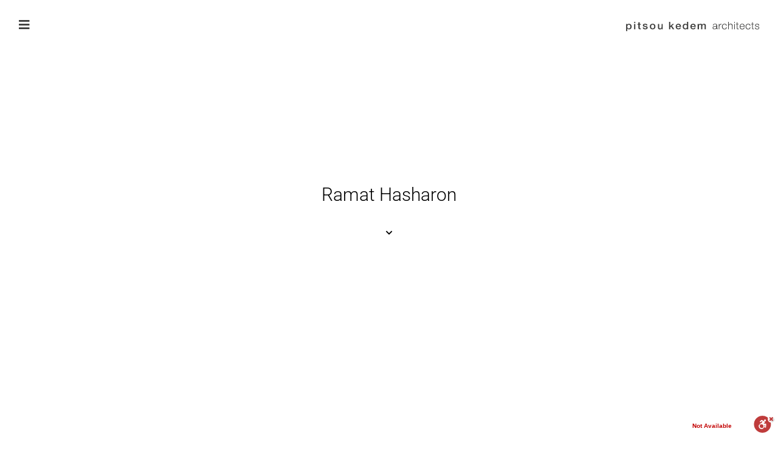

--- FILE ---
content_type: text/html; charset=UTF-8
request_url: https://pitsou.com/portfolio/hatabak-ramat-hasharon/
body_size: 14923
content:
<!doctype html><html lang="en-US"><head><meta charset="UTF-8"><meta name="viewport" content="width=device-width, initial-scale=1"><link rel="profile" href="https://gmpg.org/xfn/11"><meta name='robots' content='index, follow, max-image-preview:large, max-snippet:-1, max-video-preview:-1' /><title>Ramat Hasharon - Pitsou Kedem</title><link rel="stylesheet" href="https://pitsou.com/wp-content/cache/min/1/e4faf54ef9ea1256b691ee0fe3b5879a.css" data-minify="1" /><link rel="canonical" href="https://pitsou.com/portfolio/hatabak-ramat-hasharon/" /><meta property="og:locale" content="en_US" /><meta property="og:type" content="article" /><meta property="og:title" content="Ramat Hasharon - Pitsou Kedem" /><meta property="og:description" content="Location: Hatabak 11, Ramat Hasharon Total Floor Area:2850 sqm Plot size: 850 sqm Design: 2017 Program: Residential building" /><meta property="og:url" content="https://pitsou.com/portfolio/hatabak-ramat-hasharon/" /><meta property="og:site_name" content="Pitsou Kedem" /><meta property="article:modified_time" content="2020-08-13T16:36:23+00:00" /><meta property="og:image" content="https://pitsou.com/wp-content/uploads/2017/08/Hatabak-Ramat-Hasharon_cover.jpg" /><meta property="og:image:width" content="2000" /><meta property="og:image:height" content="1200" /><meta property="og:image:type" content="image/jpeg" /> <script type="application/ld+json" class="yoast-schema-graph">{"@context":"https://schema.org","@graph":[{"@type":"WebPage","@id":"https://pitsou.com/portfolio/hatabak-ramat-hasharon/","url":"https://pitsou.com/portfolio/hatabak-ramat-hasharon/","name":"Ramat Hasharon - Pitsou Kedem","isPartOf":{"@id":"https://pitsou.com/#website"},"primaryImageOfPage":{"@id":"https://pitsou.com/portfolio/hatabak-ramat-hasharon/#primaryimage"},"image":{"@id":"https://pitsou.com/portfolio/hatabak-ramat-hasharon/#primaryimage"},"thumbnailUrl":"https://pitsou.com/wp-content/uploads/2017/08/Hatabak-Ramat-Hasharon_cover.jpg","datePublished":"2017-08-01T10:17:59+00:00","dateModified":"2020-08-13T16:36:23+00:00","breadcrumb":{"@id":"https://pitsou.com/portfolio/hatabak-ramat-hasharon/#breadcrumb"},"inLanguage":"en-US","potentialAction":[{"@type":"ReadAction","target":["https://pitsou.com/portfolio/hatabak-ramat-hasharon/"]}]},{"@type":"ImageObject","inLanguage":"en-US","@id":"https://pitsou.com/portfolio/hatabak-ramat-hasharon/#primaryimage","url":"https://pitsou.com/wp-content/uploads/2017/08/Hatabak-Ramat-Hasharon_cover.jpg","contentUrl":"https://pitsou.com/wp-content/uploads/2017/08/Hatabak-Ramat-Hasharon_cover.jpg","width":2000,"height":1200},{"@type":"BreadcrumbList","@id":"https://pitsou.com/portfolio/hatabak-ramat-hasharon/#breadcrumb","itemListElement":[{"@type":"ListItem","position":1,"name":"Home","item":"https://pitsou.com/"},{"@type":"ListItem","position":2,"name":"Portfolio Items","item":"https://pitsou.com/portfolio/"},{"@type":"ListItem","position":3,"name":"Ramat Hasharon"}]},{"@type":"WebSite","@id":"https://pitsou.com/#website","url":"https://pitsou.com/","name":"Pitsou Kedem","description":"Architecture","potentialAction":[{"@type":"SearchAction","target":{"@type":"EntryPoint","urlTemplate":"https://pitsou.com/?s={search_term_string}"},"query-input":{"@type":"PropertyValueSpecification","valueRequired":true,"valueName":"search_term_string"}}],"inLanguage":"en-US"}]}</script> <link rel='dns-prefetch' href='//cdn.enable.co.il' /><link rel="alternate" type="application/rss+xml" title="Pitsou Kedem &raquo; Feed" href="https://pitsou.com/feed/" /><link rel="alternate" type="application/rss+xml" title="Pitsou Kedem &raquo; Comments Feed" href="https://pitsou.com/comments/feed/" /><link rel="alternate" title="oEmbed (JSON)" type="application/json+oembed" href="https://pitsou.com/wp-json/oembed/1.0/embed?url=https%3A%2F%2Fpitsou.com%2Fportfolio%2Fhatabak-ramat-hasharon%2F" /><link rel="alternate" title="oEmbed (XML)" type="text/xml+oembed" href="https://pitsou.com/wp-json/oembed/1.0/embed?url=https%3A%2F%2Fpitsou.com%2Fportfolio%2Fhatabak-ramat-hasharon%2F&#038;format=xml" /><style id='wp-img-auto-sizes-contain-inline-css'>img:is([sizes=auto i],[sizes^="auto," i]){contain-intrinsic-size:3000px 1500px}</style><style id='wp-emoji-styles-inline-css'>img.wp-smiley,img.emoji{display:inline!important;border:none!important;box-shadow:none!important;height:1em!important;width:1em!important;margin:0 0.07em!important;vertical-align:-0.1em!important;background:none!important;padding:0!important}</style><style id='global-styles-inline-css'>:root{--wp--preset--aspect-ratio--square:1;--wp--preset--aspect-ratio--4-3:4/3;--wp--preset--aspect-ratio--3-4:3/4;--wp--preset--aspect-ratio--3-2:3/2;--wp--preset--aspect-ratio--2-3:2/3;--wp--preset--aspect-ratio--16-9:16/9;--wp--preset--aspect-ratio--9-16:9/16;--wp--preset--color--black:#000;--wp--preset--color--cyan-bluish-gray:#abb8c3;--wp--preset--color--white:#fff;--wp--preset--color--pale-pink:#f78da7;--wp--preset--color--vivid-red:#cf2e2e;--wp--preset--color--luminous-vivid-orange:#ff6900;--wp--preset--color--luminous-vivid-amber:#fcb900;--wp--preset--color--light-green-cyan:#7bdcb5;--wp--preset--color--vivid-green-cyan:#00d084;--wp--preset--color--pale-cyan-blue:#8ed1fc;--wp--preset--color--vivid-cyan-blue:#0693e3;--wp--preset--color--vivid-purple:#9b51e0;--wp--preset--gradient--vivid-cyan-blue-to-vivid-purple:linear-gradient(135deg,rgb(6,147,227) 0%,rgb(155,81,224) 100%);--wp--preset--gradient--light-green-cyan-to-vivid-green-cyan:linear-gradient(135deg,rgb(122,220,180) 0%,rgb(0,208,130) 100%);--wp--preset--gradient--luminous-vivid-amber-to-luminous-vivid-orange:linear-gradient(135deg,rgb(252,185,0) 0%,rgb(255,105,0) 100%);--wp--preset--gradient--luminous-vivid-orange-to-vivid-red:linear-gradient(135deg,rgb(255,105,0) 0%,rgb(207,46,46) 100%);--wp--preset--gradient--very-light-gray-to-cyan-bluish-gray:linear-gradient(135deg,rgb(238,238,238) 0%,rgb(169,184,195) 100%);--wp--preset--gradient--cool-to-warm-spectrum:linear-gradient(135deg,rgb(74,234,220) 0%,rgb(151,120,209) 20%,rgb(207,42,186) 40%,rgb(238,44,130) 60%,rgb(251,105,98) 80%,rgb(254,248,76) 100%);--wp--preset--gradient--blush-light-purple:linear-gradient(135deg,rgb(255,206,236) 0%,rgb(152,150,240) 100%);--wp--preset--gradient--blush-bordeaux:linear-gradient(135deg,rgb(254,205,165) 0%,rgb(254,45,45) 50%,rgb(107,0,62) 100%);--wp--preset--gradient--luminous-dusk:linear-gradient(135deg,rgb(255,203,112) 0%,rgb(199,81,192) 50%,rgb(65,88,208) 100%);--wp--preset--gradient--pale-ocean:linear-gradient(135deg,rgb(255,245,203) 0%,rgb(182,227,212) 50%,rgb(51,167,181) 100%);--wp--preset--gradient--electric-grass:linear-gradient(135deg,rgb(202,248,128) 0%,rgb(113,206,126) 100%);--wp--preset--gradient--midnight:linear-gradient(135deg,rgb(2,3,129) 0%,rgb(40,116,252) 100%);--wp--preset--font-size--small:13px;--wp--preset--font-size--medium:20px;--wp--preset--font-size--large:36px;--wp--preset--font-size--x-large:42px;--wp--preset--spacing--20:.44rem;--wp--preset--spacing--30:.67rem;--wp--preset--spacing--40:1rem;--wp--preset--spacing--50:1.5rem;--wp--preset--spacing--60:2.25rem;--wp--preset--spacing--70:3.38rem;--wp--preset--spacing--80:5.06rem;--wp--preset--shadow--natural:6px 6px 9px rgba(0,0,0,.2);--wp--preset--shadow--deep:12px 12px 50px rgba(0,0,0,.4);--wp--preset--shadow--sharp:6px 6px 0 rgba(0,0,0,.2);--wp--preset--shadow--outlined:6px 6px 0 -3px rgb(255,255,255),6px 6px rgb(0,0,0);--wp--preset--shadow--crisp:6px 6px 0 rgb(0,0,0)}:root{--wp--style--global--content-size:800px;--wp--style--global--wide-size:1200px}:where(body){margin:0}.wp-site-blocks>.alignleft{float:left;margin-right:2em}.wp-site-blocks>.alignright{float:right;margin-left:2em}.wp-site-blocks>.aligncenter{justify-content:center;margin-left:auto;margin-right:auto}:where(.wp-site-blocks)>*{margin-block-start:24px;margin-block-end:0}:where(.wp-site-blocks)>:first-child{margin-block-start:0}:where(.wp-site-blocks)>:last-child{margin-block-end:0}:root{--wp--style--block-gap:24px}:root :where(.is-layout-flow)>:first-child{margin-block-start:0}:root :where(.is-layout-flow)>:last-child{margin-block-end:0}:root :where(.is-layout-flow)>*{margin-block-start:24px;margin-block-end:0}:root :where(.is-layout-constrained)>:first-child{margin-block-start:0}:root :where(.is-layout-constrained)>:last-child{margin-block-end:0}:root :where(.is-layout-constrained)>*{margin-block-start:24px;margin-block-end:0}:root :where(.is-layout-flex){gap:24px}:root :where(.is-layout-grid){gap:24px}.is-layout-flow>.alignleft{float:left;margin-inline-start:0;margin-inline-end:2em}.is-layout-flow>.alignright{float:right;margin-inline-start:2em;margin-inline-end:0}.is-layout-flow>.aligncenter{margin-left:auto!important;margin-right:auto!important}.is-layout-constrained>.alignleft{float:left;margin-inline-start:0;margin-inline-end:2em}.is-layout-constrained>.alignright{float:right;margin-inline-start:2em;margin-inline-end:0}.is-layout-constrained>.aligncenter{margin-left:auto!important;margin-right:auto!important}.is-layout-constrained>:where(:not(.alignleft):not(.alignright):not(.alignfull)){max-width:var(--wp--style--global--content-size);margin-left:auto!important;margin-right:auto!important}.is-layout-constrained>.alignwide{max-width:var(--wp--style--global--wide-size)}body .is-layout-flex{display:flex}.is-layout-flex{flex-wrap:wrap;align-items:center}.is-layout-flex>:is(*,div){margin:0}body .is-layout-grid{display:grid}.is-layout-grid>:is(*,div){margin:0}body{padding-top:0;padding-right:0;padding-bottom:0;padding-left:0}a:where(:not(.wp-element-button)){text-decoration:underline}:root :where(.wp-element-button,.wp-block-button__link){background-color:#32373c;border-width:0;color:#fff;font-family:inherit;font-size:inherit;font-style:inherit;font-weight:inherit;letter-spacing:inherit;line-height:inherit;padding-top:calc(0.667em + 2px);padding-right:calc(1.333em + 2px);padding-bottom:calc(0.667em + 2px);padding-left:calc(1.333em + 2px);text-decoration:none;text-transform:inherit}.has-black-color{color:var(--wp--preset--color--black)!important}.has-cyan-bluish-gray-color{color:var(--wp--preset--color--cyan-bluish-gray)!important}.has-white-color{color:var(--wp--preset--color--white)!important}.has-pale-pink-color{color:var(--wp--preset--color--pale-pink)!important}.has-vivid-red-color{color:var(--wp--preset--color--vivid-red)!important}.has-luminous-vivid-orange-color{color:var(--wp--preset--color--luminous-vivid-orange)!important}.has-luminous-vivid-amber-color{color:var(--wp--preset--color--luminous-vivid-amber)!important}.has-light-green-cyan-color{color:var(--wp--preset--color--light-green-cyan)!important}.has-vivid-green-cyan-color{color:var(--wp--preset--color--vivid-green-cyan)!important}.has-pale-cyan-blue-color{color:var(--wp--preset--color--pale-cyan-blue)!important}.has-vivid-cyan-blue-color{color:var(--wp--preset--color--vivid-cyan-blue)!important}.has-vivid-purple-color{color:var(--wp--preset--color--vivid-purple)!important}.has-black-background-color{background-color:var(--wp--preset--color--black)!important}.has-cyan-bluish-gray-background-color{background-color:var(--wp--preset--color--cyan-bluish-gray)!important}.has-white-background-color{background-color:var(--wp--preset--color--white)!important}.has-pale-pink-background-color{background-color:var(--wp--preset--color--pale-pink)!important}.has-vivid-red-background-color{background-color:var(--wp--preset--color--vivid-red)!important}.has-luminous-vivid-orange-background-color{background-color:var(--wp--preset--color--luminous-vivid-orange)!important}.has-luminous-vivid-amber-background-color{background-color:var(--wp--preset--color--luminous-vivid-amber)!important}.has-light-green-cyan-background-color{background-color:var(--wp--preset--color--light-green-cyan)!important}.has-vivid-green-cyan-background-color{background-color:var(--wp--preset--color--vivid-green-cyan)!important}.has-pale-cyan-blue-background-color{background-color:var(--wp--preset--color--pale-cyan-blue)!important}.has-vivid-cyan-blue-background-color{background-color:var(--wp--preset--color--vivid-cyan-blue)!important}.has-vivid-purple-background-color{background-color:var(--wp--preset--color--vivid-purple)!important}.has-black-border-color{border-color:var(--wp--preset--color--black)!important}.has-cyan-bluish-gray-border-color{border-color:var(--wp--preset--color--cyan-bluish-gray)!important}.has-white-border-color{border-color:var(--wp--preset--color--white)!important}.has-pale-pink-border-color{border-color:var(--wp--preset--color--pale-pink)!important}.has-vivid-red-border-color{border-color:var(--wp--preset--color--vivid-red)!important}.has-luminous-vivid-orange-border-color{border-color:var(--wp--preset--color--luminous-vivid-orange)!important}.has-luminous-vivid-amber-border-color{border-color:var(--wp--preset--color--luminous-vivid-amber)!important}.has-light-green-cyan-border-color{border-color:var(--wp--preset--color--light-green-cyan)!important}.has-vivid-green-cyan-border-color{border-color:var(--wp--preset--color--vivid-green-cyan)!important}.has-pale-cyan-blue-border-color{border-color:var(--wp--preset--color--pale-cyan-blue)!important}.has-vivid-cyan-blue-border-color{border-color:var(--wp--preset--color--vivid-cyan-blue)!important}.has-vivid-purple-border-color{border-color:var(--wp--preset--color--vivid-purple)!important}.has-vivid-cyan-blue-to-vivid-purple-gradient-background{background:var(--wp--preset--gradient--vivid-cyan-blue-to-vivid-purple)!important}.has-light-green-cyan-to-vivid-green-cyan-gradient-background{background:var(--wp--preset--gradient--light-green-cyan-to-vivid-green-cyan)!important}.has-luminous-vivid-amber-to-luminous-vivid-orange-gradient-background{background:var(--wp--preset--gradient--luminous-vivid-amber-to-luminous-vivid-orange)!important}.has-luminous-vivid-orange-to-vivid-red-gradient-background{background:var(--wp--preset--gradient--luminous-vivid-orange-to-vivid-red)!important}.has-very-light-gray-to-cyan-bluish-gray-gradient-background{background:var(--wp--preset--gradient--very-light-gray-to-cyan-bluish-gray)!important}.has-cool-to-warm-spectrum-gradient-background{background:var(--wp--preset--gradient--cool-to-warm-spectrum)!important}.has-blush-light-purple-gradient-background{background:var(--wp--preset--gradient--blush-light-purple)!important}.has-blush-bordeaux-gradient-background{background:var(--wp--preset--gradient--blush-bordeaux)!important}.has-luminous-dusk-gradient-background{background:var(--wp--preset--gradient--luminous-dusk)!important}.has-pale-ocean-gradient-background{background:var(--wp--preset--gradient--pale-ocean)!important}.has-electric-grass-gradient-background{background:var(--wp--preset--gradient--electric-grass)!important}.has-midnight-gradient-background{background:var(--wp--preset--gradient--midnight)!important}.has-small-font-size{font-size:var(--wp--preset--font-size--small)!important}.has-medium-font-size{font-size:var(--wp--preset--font-size--medium)!important}.has-large-font-size{font-size:var(--wp--preset--font-size--large)!important}.has-x-large-font-size{font-size:var(--wp--preset--font-size--x-large)!important}:root :where(.wp-block-pullquote){font-size:1.5em;line-height:1.6}</style><script src="https://pitsou.com/wp-content/cache/busting/1/wp-includes/js/jquery/jquery.min-3.7.1.js" id="jquery-core-js"></script> <script src="https://pitsou.com/wp-content/cache/busting/1/wp-includes/js/jquery/jquery-migrate.min-3.4.1.js" id="jquery-migrate-js" defer></script> <script data-minify="1" src="https://pitsou.com/wp-content/cache/min/1/wp-content/plugins/sticky-header-effects-for-elementor/assets/js/she-header-1c351ac703e536c8f310817ae36aecac.js" id="she-header-js" defer></script> <link rel="https://api.w.org/" href="https://pitsou.com/wp-json/" /><link rel="EditURI" type="application/rsd+xml" title="RSD" href="https://pitsou.com/xmlrpc.php?rsd" /><meta name="generator" content="WordPress 6.9" /><link rel='shortlink' href='https://pitsou.com/?p=13717' /> <script async src="https://www.googletagmanager.com/gtag/js?id=G-NVRXP7P34Z"></script> <script>window.dataLayer = window.dataLayer || [];
  function gtag(){dataLayer.push(arguments);}
  gtag('js', new Date());

  gtag('config', 'G-NVRXP7P34Z');</script> <link rel="apple-touch-icon" sizes="180x180" href="/wp-content/uploads/fbrfg/apple-touch-icon.png"><link rel="icon" type="image/png" sizes="32x32" href="/wp-content/uploads/fbrfg/favicon-32x32.png"><link rel="icon" type="image/png" sizes="16x16" href="/wp-content/uploads/fbrfg/favicon-16x16.png"><link rel="manifest" href="/wp-content/uploads/fbrfg/site.webmanifest"><link rel="shortcut icon" href="/wp-content/uploads/fbrfg/favicon.ico"><meta name="msapplication-TileColor" content="#da532c"><meta name="msapplication-config" content="/wp-content/uploads/fbrfg/browserconfig.xml"><meta name="theme-color" content="#ffffff"><meta name="description" content="Location: Hatabak 11, Ramat Hasharon
Total Floor Area:2850  sqm
Plot size: 850 sqm
Design: 2017
Program: Residential building"><meta name="generator" content="Elementor 3.34.1; features: additional_custom_breakpoints; settings: css_print_method-external, google_font-enabled, font_display-auto"><style>.e-con.e-parent:nth-of-type(n+4):not(.e-lazyloaded):not(.e-no-lazyload),.e-con.e-parent:nth-of-type(n+4):not(.e-lazyloaded):not(.e-no-lazyload) *{background-image:none!important}@media screen and (max-height:1024px){.e-con.e-parent:nth-of-type(n+3):not(.e-lazyloaded):not(.e-no-lazyload),.e-con.e-parent:nth-of-type(n+3):not(.e-lazyloaded):not(.e-no-lazyload) *{background-image:none!important}}@media screen and (max-height:640px){.e-con.e-parent:nth-of-type(n+2):not(.e-lazyloaded):not(.e-no-lazyload),.e-con.e-parent:nth-of-type(n+2):not(.e-lazyloaded):not(.e-no-lazyload) *{background-image:none!important}}</style><style id="wp-custom-css">.dialog-type-lightbox{background-color:#fff!important}.leftsideslider a .n2-ow{cursor:url(https://pitsou.com/wp-content/uploads/2021/12/arrw-l.png),auto!important}.rightsideslider a .n2-ow{cursor:url(https://pitsou.com/wp-content/uploads/2021/12/arrw-r.png),auto!important}body.page-id-95,body.page-id-96,body.page-id-97,body.page-id-6139,body.page-id-98,body.page-id-7899,body.page-id-101,body.page-id-102,body.page-id-7576,body.page-id-103,body.page-id-23238{background-color:#EEEBE3!important}@media screen and (min-width:767px){.pit-gallery img{height:80vh;width:auto;margin-bottom:80px}}</style></head><body class="wp-singular portfolio-template-default single single-portfolio postid-13717 wp-embed-responsive wp-theme-hello-elementor wp-child-theme-hello-theme-child-master hello-elementor-default elementor-default elementor-kit-16518 elementor-page elementor-page-13717 elementor-page-16669"><a class="skip-link screen-reader-text" href="#content">Skip to content</a><header data-elementor-type="header" data-elementor-id="16559" class="elementor elementor-16559 elementor-location-header" data-elementor-post-type="elementor_library"><section class="elementor-section elementor-top-section elementor-element elementor-element-5e0e4b4 elementor-section-stretched elementor-section-full_width elementor-section-height-min-height she-header-yes she-header-transparent-yes elementor-section-height-default elementor-section-items-middle" data-id="5e0e4b4" data-element_type="section" data-settings="{&quot;stretch_section&quot;:&quot;section-stretched&quot;,&quot;jet_parallax_layout_list&quot;:[{&quot;jet_parallax_layout_image&quot;:{&quot;url&quot;:&quot;&quot;,&quot;id&quot;:&quot;&quot;,&quot;size&quot;:&quot;&quot;},&quot;_id&quot;:&quot;5d213e8&quot;,&quot;jet_parallax_layout_image_tablet&quot;:{&quot;url&quot;:&quot;&quot;,&quot;id&quot;:&quot;&quot;,&quot;size&quot;:&quot;&quot;},&quot;jet_parallax_layout_image_mobile&quot;:{&quot;url&quot;:&quot;&quot;,&quot;id&quot;:&quot;&quot;,&quot;size&quot;:&quot;&quot;},&quot;jet_parallax_layout_speed&quot;:{&quot;unit&quot;:&quot;%&quot;,&quot;size&quot;:50,&quot;sizes&quot;:[]},&quot;jet_parallax_layout_type&quot;:&quot;scroll&quot;,&quot;jet_parallax_layout_direction&quot;:&quot;1&quot;,&quot;jet_parallax_layout_fx_direction&quot;:null,&quot;jet_parallax_layout_z_index&quot;:&quot;&quot;,&quot;jet_parallax_layout_bg_x&quot;:50,&quot;jet_parallax_layout_bg_x_tablet&quot;:&quot;&quot;,&quot;jet_parallax_layout_bg_x_mobile&quot;:&quot;&quot;,&quot;jet_parallax_layout_bg_y&quot;:50,&quot;jet_parallax_layout_bg_y_tablet&quot;:&quot;&quot;,&quot;jet_parallax_layout_bg_y_mobile&quot;:&quot;&quot;,&quot;jet_parallax_layout_bg_size&quot;:&quot;auto&quot;,&quot;jet_parallax_layout_bg_size_tablet&quot;:&quot;&quot;,&quot;jet_parallax_layout_bg_size_mobile&quot;:&quot;&quot;,&quot;jet_parallax_layout_animation_prop&quot;:&quot;transform&quot;,&quot;jet_parallax_layout_on&quot;:[&quot;desktop&quot;,&quot;tablet&quot;]}],&quot;sticky&quot;:&quot;top&quot;,&quot;sticky_on&quot;:[&quot;desktop&quot;,&quot;tablet&quot;],&quot;background_background&quot;:&quot;classic&quot;,&quot;transparent&quot;:&quot;yes&quot;,&quot;transparent_on&quot;:[&quot;desktop&quot;,&quot;tablet&quot;],&quot;transparent_header_show&quot;:&quot;yes&quot;,&quot;background_show&quot;:&quot;yes&quot;,&quot;background&quot;:&quot;#FFFFFF&quot;,&quot;bottom_border&quot;:&quot;yes&quot;,&quot;custom_bottom_border_color&quot;:&quot;rgba(215, 215, 215, 0.47)&quot;,&quot;custom_bottom_border_width&quot;:{&quot;unit&quot;:&quot;px&quot;,&quot;size&quot;:1,&quot;sizes&quot;:[]},&quot;sticky_offset&quot;:0,&quot;sticky_effects_offset&quot;:0,&quot;sticky_anchor_link_offset&quot;:0,&quot;scroll_distance&quot;:{&quot;unit&quot;:&quot;px&quot;,&quot;size&quot;:60,&quot;sizes&quot;:[]},&quot;scroll_distance_tablet&quot;:{&quot;unit&quot;:&quot;px&quot;,&quot;size&quot;:&quot;&quot;,&quot;sizes&quot;:[]},&quot;scroll_distance_mobile&quot;:{&quot;unit&quot;:&quot;px&quot;,&quot;size&quot;:&quot;&quot;,&quot;sizes&quot;:[]},&quot;she_offset_top&quot;:{&quot;unit&quot;:&quot;px&quot;,&quot;size&quot;:0,&quot;sizes&quot;:[]},&quot;she_offset_top_tablet&quot;:{&quot;unit&quot;:&quot;px&quot;,&quot;size&quot;:&quot;&quot;,&quot;sizes&quot;:[]},&quot;she_offset_top_mobile&quot;:{&quot;unit&quot;:&quot;px&quot;,&quot;size&quot;:&quot;&quot;,&quot;sizes&quot;:[]},&quot;she_width&quot;:{&quot;unit&quot;:&quot;%&quot;,&quot;size&quot;:100,&quot;sizes&quot;:[]},&quot;she_width_tablet&quot;:{&quot;unit&quot;:&quot;px&quot;,&quot;size&quot;:&quot;&quot;,&quot;sizes&quot;:[]},&quot;she_width_mobile&quot;:{&quot;unit&quot;:&quot;px&quot;,&quot;size&quot;:&quot;&quot;,&quot;sizes&quot;:[]},&quot;she_padding&quot;:{&quot;unit&quot;:&quot;px&quot;,&quot;top&quot;:0,&quot;right&quot;:&quot;&quot;,&quot;bottom&quot;:0,&quot;left&quot;:&quot;&quot;,&quot;isLinked&quot;:true},&quot;she_padding_tablet&quot;:{&quot;unit&quot;:&quot;px&quot;,&quot;top&quot;:&quot;&quot;,&quot;right&quot;:&quot;&quot;,&quot;bottom&quot;:&quot;&quot;,&quot;left&quot;:&quot;&quot;,&quot;isLinked&quot;:true},&quot;she_padding_mobile&quot;:{&quot;unit&quot;:&quot;px&quot;,&quot;top&quot;:&quot;&quot;,&quot;right&quot;:&quot;&quot;,&quot;bottom&quot;:&quot;&quot;,&quot;left&quot;:&quot;&quot;,&quot;isLinked&quot;:true},&quot;custom_bottom_border_width_tablet&quot;:{&quot;unit&quot;:&quot;px&quot;,&quot;size&quot;:&quot;&quot;,&quot;sizes&quot;:[]},&quot;custom_bottom_border_width_mobile&quot;:{&quot;unit&quot;:&quot;px&quot;,&quot;size&quot;:&quot;&quot;,&quot;sizes&quot;:[]}}"><div class="elementor-container elementor-column-gap-wider"><div class="elementor-column elementor-col-50 elementor-top-column elementor-element elementor-element-94086c4" data-id="94086c4" data-element_type="column"><div class="elementor-widget-wrap elementor-element-populated"><div class="elementor-element elementor-element-136293b elementor-view-default elementor-widget elementor-widget-icon" data-id="136293b" data-element_type="widget" data-widget_type="icon.default"><div class="elementor-widget-container"><div class="elementor-icon-wrapper"> <a class="elementor-icon" href="#elementor-action%3Aaction%3Dpopup%3Aopen%26settings%3DeyJpZCI6IjE2NTM4IiwidG9nZ2xlIjpmYWxzZX0%3D"> <i aria-hidden="true" class="fas fa-bars"></i> </a></div></div></div></div></div><div class="elementor-column elementor-col-50 elementor-top-column elementor-element elementor-element-0f02851" data-id="0f02851" data-element_type="column"><div class="elementor-widget-wrap elementor-element-populated"><div class="elementor-element elementor-element-35ad0e9 elementor-widget elementor-widget-image" data-id="35ad0e9" data-element_type="widget" data-widget_type="image.default"><div class="elementor-widget-container"> <a href="https://pitsou.com"> <img width="248" height="19" src="https://pitsou.com/wp-content/uploads/2020/05/logo.svg" class="attachment-full size-full wp-image-17642" alt="" /> </a></div></div></div></div></div></section></header><div data-elementor-type="single" data-elementor-id="16669" class="elementor elementor-16669 elementor-location-single post-13717 portfolio type-portfolio status-publish has-post-thumbnail hentry p_category-housing-in-progress" data-elementor-post-type="elementor_library"><section class="elementor-section elementor-top-section elementor-element elementor-element-9fa33d2 elementor-section-stretched elementor-section-boxed elementor-section-height-default elementor-section-height-default" data-id="9fa33d2" data-element_type="section" data-settings="{&quot;stretch_section&quot;:&quot;section-stretched&quot;,&quot;jet_parallax_layout_list&quot;:[{&quot;jet_parallax_layout_image&quot;:{&quot;url&quot;:&quot;&quot;,&quot;id&quot;:&quot;&quot;,&quot;size&quot;:&quot;&quot;},&quot;_id&quot;:&quot;9515c61&quot;,&quot;jet_parallax_layout_image_tablet&quot;:{&quot;url&quot;:&quot;&quot;,&quot;id&quot;:&quot;&quot;,&quot;size&quot;:&quot;&quot;},&quot;jet_parallax_layout_image_mobile&quot;:{&quot;url&quot;:&quot;&quot;,&quot;id&quot;:&quot;&quot;,&quot;size&quot;:&quot;&quot;},&quot;jet_parallax_layout_speed&quot;:{&quot;unit&quot;:&quot;%&quot;,&quot;size&quot;:50,&quot;sizes&quot;:[]},&quot;jet_parallax_layout_type&quot;:&quot;scroll&quot;,&quot;jet_parallax_layout_direction&quot;:&quot;1&quot;,&quot;jet_parallax_layout_fx_direction&quot;:null,&quot;jet_parallax_layout_z_index&quot;:&quot;&quot;,&quot;jet_parallax_layout_bg_x&quot;:50,&quot;jet_parallax_layout_bg_x_tablet&quot;:&quot;&quot;,&quot;jet_parallax_layout_bg_x_mobile&quot;:&quot;&quot;,&quot;jet_parallax_layout_bg_y&quot;:50,&quot;jet_parallax_layout_bg_y_tablet&quot;:&quot;&quot;,&quot;jet_parallax_layout_bg_y_mobile&quot;:&quot;&quot;,&quot;jet_parallax_layout_bg_size&quot;:&quot;auto&quot;,&quot;jet_parallax_layout_bg_size_tablet&quot;:&quot;&quot;,&quot;jet_parallax_layout_bg_size_mobile&quot;:&quot;&quot;,&quot;jet_parallax_layout_animation_prop&quot;:&quot;transform&quot;,&quot;jet_parallax_layout_on&quot;:[&quot;desktop&quot;,&quot;tablet&quot;]}]}"><div class="elementor-container elementor-column-gap-default"><div class="elementor-column elementor-col-100 elementor-top-column elementor-element elementor-element-70b216f" data-id="70b216f" data-element_type="column"><div class="elementor-widget-wrap elementor-element-populated"><div class="elementor-element elementor-element-56ea297 elementor-widget elementor-widget-theme-post-content" data-id="56ea297" data-element_type="widget" data-widget_type="theme-post-content.default"><div class="elementor-widget-container"><div data-elementor-type="wp-post" data-elementor-id="13717" class="elementor elementor-13717" data-elementor-post-type="portfolio"><section class="elementor-section elementor-top-section elementor-element elementor-element-43f676c5 elementor-section-full_width elementor-section-height-full elementor-section-items-stretch elementor-section-stretched elementor-section-height-default" data-id="43f676c5" data-element_type="section" data-settings="{&quot;jet_parallax_layout_list&quot;:[{&quot;jet_parallax_layout_image&quot;:{&quot;url&quot;:&quot;&quot;,&quot;id&quot;:&quot;&quot;,&quot;size&quot;:&quot;&quot;},&quot;_id&quot;:&quot;658c9af&quot;,&quot;jet_parallax_layout_image_tablet&quot;:{&quot;url&quot;:&quot;&quot;,&quot;id&quot;:&quot;&quot;,&quot;size&quot;:&quot;&quot;},&quot;jet_parallax_layout_image_mobile&quot;:{&quot;url&quot;:&quot;&quot;,&quot;id&quot;:&quot;&quot;,&quot;size&quot;:&quot;&quot;},&quot;jet_parallax_layout_speed&quot;:{&quot;unit&quot;:&quot;%&quot;,&quot;size&quot;:50,&quot;sizes&quot;:[]},&quot;jet_parallax_layout_type&quot;:&quot;scroll&quot;,&quot;jet_parallax_layout_direction&quot;:&quot;1&quot;,&quot;jet_parallax_layout_fx_direction&quot;:null,&quot;jet_parallax_layout_z_index&quot;:&quot;&quot;,&quot;jet_parallax_layout_bg_x&quot;:50,&quot;jet_parallax_layout_bg_y&quot;:50,&quot;jet_parallax_layout_bg_size&quot;:&quot;auto&quot;,&quot;jet_parallax_layout_animation_prop&quot;:&quot;transform&quot;,&quot;jet_parallax_layout_on&quot;:[&quot;desktop&quot;,&quot;tablet&quot;],&quot;jet_parallax_layout_bg_x_tablet&quot;:&quot;&quot;,&quot;jet_parallax_layout_bg_x_mobile&quot;:&quot;&quot;,&quot;jet_parallax_layout_bg_y_tablet&quot;:&quot;&quot;,&quot;jet_parallax_layout_bg_y_mobile&quot;:&quot;&quot;,&quot;jet_parallax_layout_bg_size_tablet&quot;:&quot;&quot;,&quot;jet_parallax_layout_bg_size_mobile&quot;:&quot;&quot;}],&quot;stretch_section&quot;:&quot;section-stretched&quot;}"><div class="elementor-container elementor-column-gap-default"><div class="elementor-column elementor-col-100 elementor-top-column elementor-element elementor-element-65b8a622" data-id="65b8a622" data-element_type="column"><div class="elementor-widget-wrap elementor-element-populated"><div class="elementor-element elementor-element-6a43f465 elementor-invisible elementor-widget elementor-widget-heading" data-id="6a43f465" data-element_type="widget" data-settings="{&quot;_animation&quot;:&quot;fadeInUp&quot;}" data-widget_type="heading.default"><div class="elementor-widget-container"><h1 class="elementor-heading-title elementor-size-default">Ramat Hasharon</h1></div></div><div class="elementor-element elementor-element-18c1611c elementor-view-default elementor-invisible elementor-widget elementor-widget-icon" data-id="18c1611c" data-element_type="widget" data-settings="{&quot;_animation&quot;:&quot;fadeInDown&quot;,&quot;_animation_delay&quot;:500}" data-widget_type="icon.default"><div class="elementor-widget-container"><div class="elementor-icon-wrapper"> <a class="elementor-icon" href="#firstsection"> <i aria-hidden="true" class="fas fa-chevron-down"></i> </a></div></div></div></div></div></div></section><section class="elementor-section elementor-top-section elementor-element elementor-element-cd32998 elementor-section-boxed elementor-section-height-default elementor-section-height-default" data-id="cd32998" data-element_type="section" id="firstsection" data-settings="{&quot;jet_parallax_layout_list&quot;:[{&quot;jet_parallax_layout_image&quot;:{&quot;url&quot;:&quot;&quot;,&quot;id&quot;:&quot;&quot;,&quot;size&quot;:&quot;&quot;},&quot;_id&quot;:&quot;082be67&quot;,&quot;jet_parallax_layout_image_tablet&quot;:{&quot;url&quot;:&quot;&quot;,&quot;id&quot;:&quot;&quot;,&quot;size&quot;:&quot;&quot;},&quot;jet_parallax_layout_image_mobile&quot;:{&quot;url&quot;:&quot;&quot;,&quot;id&quot;:&quot;&quot;,&quot;size&quot;:&quot;&quot;},&quot;jet_parallax_layout_speed&quot;:{&quot;unit&quot;:&quot;%&quot;,&quot;size&quot;:50,&quot;sizes&quot;:[]},&quot;jet_parallax_layout_type&quot;:&quot;scroll&quot;,&quot;jet_parallax_layout_direction&quot;:&quot;1&quot;,&quot;jet_parallax_layout_fx_direction&quot;:null,&quot;jet_parallax_layout_z_index&quot;:&quot;&quot;,&quot;jet_parallax_layout_bg_x&quot;:50,&quot;jet_parallax_layout_bg_y&quot;:50,&quot;jet_parallax_layout_bg_size&quot;:&quot;auto&quot;,&quot;jet_parallax_layout_animation_prop&quot;:&quot;transform&quot;,&quot;jet_parallax_layout_on&quot;:[&quot;desktop&quot;,&quot;tablet&quot;],&quot;jet_parallax_layout_bg_x_tablet&quot;:&quot;&quot;,&quot;jet_parallax_layout_bg_x_mobile&quot;:&quot;&quot;,&quot;jet_parallax_layout_bg_y_tablet&quot;:&quot;&quot;,&quot;jet_parallax_layout_bg_y_mobile&quot;:&quot;&quot;,&quot;jet_parallax_layout_bg_size_tablet&quot;:&quot;&quot;,&quot;jet_parallax_layout_bg_size_mobile&quot;:&quot;&quot;}]}"><div class="elementor-container elementor-column-gap-wider"><div class="elementor-column elementor-col-33 elementor-top-column elementor-element elementor-element-a2d549f" data-id="a2d549f" data-element_type="column"><div class="elementor-widget-wrap elementor-element-populated"><div class="elementor-element elementor-element-3ddcaea elementor-widget elementor-widget-text-editor" data-id="3ddcaea" data-element_type="widget" data-widget_type="text-editor.default"><div class="elementor-widget-container"> Location: <b>Hatabak 11, Ramat Hasharon</b><br> Total Floor Area:<b>2850  sqm</b><br> Plot size: <b>850 sqm</b><br> Design: <b>2017</b><br> Program: <b>Residential building</b></div></div></div></div><div class="elementor-column elementor-col-66 elementor-top-column elementor-element elementor-element-191ec90" data-id="191ec90" data-element_type="column"><div class="elementor-widget-wrap"></div></div></div></section><section class="elementor-section elementor-top-section elementor-element elementor-element-b74d67e elementor-section-boxed elementor-section-height-default elementor-section-height-default" data-id="b74d67e" data-element_type="section" data-settings="{&quot;jet_parallax_layout_list&quot;:[{&quot;jet_parallax_layout_image&quot;:{&quot;url&quot;:&quot;&quot;,&quot;id&quot;:&quot;&quot;,&quot;size&quot;:&quot;&quot;},&quot;_id&quot;:&quot;e232cdb&quot;,&quot;jet_parallax_layout_image_tablet&quot;:{&quot;url&quot;:&quot;&quot;,&quot;id&quot;:&quot;&quot;,&quot;size&quot;:&quot;&quot;},&quot;jet_parallax_layout_image_mobile&quot;:{&quot;url&quot;:&quot;&quot;,&quot;id&quot;:&quot;&quot;,&quot;size&quot;:&quot;&quot;},&quot;jet_parallax_layout_speed&quot;:{&quot;unit&quot;:&quot;%&quot;,&quot;size&quot;:50,&quot;sizes&quot;:[]},&quot;jet_parallax_layout_type&quot;:&quot;scroll&quot;,&quot;jet_parallax_layout_direction&quot;:&quot;1&quot;,&quot;jet_parallax_layout_fx_direction&quot;:null,&quot;jet_parallax_layout_z_index&quot;:&quot;&quot;,&quot;jet_parallax_layout_bg_x&quot;:50,&quot;jet_parallax_layout_bg_y&quot;:50,&quot;jet_parallax_layout_bg_size&quot;:&quot;auto&quot;,&quot;jet_parallax_layout_animation_prop&quot;:&quot;transform&quot;,&quot;jet_parallax_layout_on&quot;:[&quot;desktop&quot;,&quot;tablet&quot;],&quot;jet_parallax_layout_bg_x_tablet&quot;:&quot;&quot;,&quot;jet_parallax_layout_bg_x_mobile&quot;:&quot;&quot;,&quot;jet_parallax_layout_bg_y_tablet&quot;:&quot;&quot;,&quot;jet_parallax_layout_bg_y_mobile&quot;:&quot;&quot;,&quot;jet_parallax_layout_bg_size_tablet&quot;:&quot;&quot;,&quot;jet_parallax_layout_bg_size_mobile&quot;:&quot;&quot;}]}"><div class="elementor-container elementor-column-gap-default"><div class="elementor-column elementor-col-100 elementor-top-column elementor-element elementor-element-13c5e2bd" data-id="13c5e2bd" data-element_type="column"><div class="elementor-widget-wrap elementor-element-populated"><div class="elementor-element elementor-element-72582df1 elementor-invisible elementor-widget elementor-widget-gallery" data-id="72582df1" data-element_type="widget" data-settings="{&quot;columns&quot;:1,&quot;gap&quot;:{&quot;unit&quot;:&quot;px&quot;,&quot;size&quot;:140,&quot;sizes&quot;:[]},&quot;gap_mobile&quot;:{&quot;unit&quot;:&quot;px&quot;,&quot;size&quot;:40,&quot;sizes&quot;:[]},&quot;gallery_layout&quot;:&quot;masonry&quot;,&quot;_animation&quot;:&quot;fadeIn&quot;,&quot;columns_tablet&quot;:2,&quot;columns_mobile&quot;:1,&quot;gap_tablet&quot;:{&quot;unit&quot;:&quot;px&quot;,&quot;size&quot;:10,&quot;sizes&quot;:[]},&quot;content_hover_animation&quot;:&quot;fade-in&quot;}" data-widget_type="gallery.default"><div class="elementor-widget-container"><div class="elementor-gallery__container"><div class="e-gallery-item elementor-gallery-item elementor-animated-content"><div class="e-gallery-image elementor-gallery-item__image" data-thumbnail="https://pitsou.com/wp-content/uploads/2020/07/Hatabak-Ramat-Hasharon_1.jpg" data-width="96" data-height="96" aria-label="" role="img" ></div></div><div class="e-gallery-item elementor-gallery-item elementor-animated-content"><div class="e-gallery-image elementor-gallery-item__image" data-thumbnail="https://pitsou.com/wp-content/uploads/2020/07/Hatabak-Ramat-Hasharon_2.jpg" data-width="96" data-height="96" aria-label="" role="img" ></div></div><div class="e-gallery-item elementor-gallery-item elementor-animated-content"><div class="e-gallery-image elementor-gallery-item__image" data-thumbnail="https://pitsou.com/wp-content/uploads/2020/07/Hatabak-Ramat-Hasharon_3.jpg" data-width="96" data-height="96" aria-label="" role="img" ></div></div><div class="e-gallery-item elementor-gallery-item elementor-animated-content"><div class="e-gallery-image elementor-gallery-item__image" data-thumbnail="https://pitsou.com/wp-content/uploads/2020/07/Hatabak-Ramat-Hasharon_4.jpg" data-width="96" data-height="96" aria-label="" role="img" ></div></div></div></div></div></div></div></div></section></div></div></div></div></div></div></section><section class="elementor-section elementor-top-section elementor-element elementor-element-3efeed4 elementor-section-boxed elementor-section-height-default elementor-section-height-default" data-id="3efeed4" data-element_type="section" data-settings="{&quot;jet_parallax_layout_list&quot;:[{&quot;jet_parallax_layout_image&quot;:{&quot;url&quot;:&quot;&quot;,&quot;id&quot;:&quot;&quot;,&quot;size&quot;:&quot;&quot;},&quot;_id&quot;:&quot;1a3bf87&quot;,&quot;jet_parallax_layout_image_tablet&quot;:{&quot;url&quot;:&quot;&quot;,&quot;id&quot;:&quot;&quot;,&quot;size&quot;:&quot;&quot;},&quot;jet_parallax_layout_image_mobile&quot;:{&quot;url&quot;:&quot;&quot;,&quot;id&quot;:&quot;&quot;,&quot;size&quot;:&quot;&quot;},&quot;jet_parallax_layout_speed&quot;:{&quot;unit&quot;:&quot;%&quot;,&quot;size&quot;:50,&quot;sizes&quot;:[]},&quot;jet_parallax_layout_type&quot;:&quot;scroll&quot;,&quot;jet_parallax_layout_direction&quot;:&quot;1&quot;,&quot;jet_parallax_layout_fx_direction&quot;:null,&quot;jet_parallax_layout_z_index&quot;:&quot;&quot;,&quot;jet_parallax_layout_bg_x&quot;:50,&quot;jet_parallax_layout_bg_x_tablet&quot;:&quot;&quot;,&quot;jet_parallax_layout_bg_x_mobile&quot;:&quot;&quot;,&quot;jet_parallax_layout_bg_y&quot;:50,&quot;jet_parallax_layout_bg_y_tablet&quot;:&quot;&quot;,&quot;jet_parallax_layout_bg_y_mobile&quot;:&quot;&quot;,&quot;jet_parallax_layout_bg_size&quot;:&quot;auto&quot;,&quot;jet_parallax_layout_bg_size_tablet&quot;:&quot;&quot;,&quot;jet_parallax_layout_bg_size_mobile&quot;:&quot;&quot;,&quot;jet_parallax_layout_animation_prop&quot;:&quot;transform&quot;,&quot;jet_parallax_layout_on&quot;:[&quot;desktop&quot;,&quot;tablet&quot;]}]}"><div class="elementor-container elementor-column-gap-default"><div class="elementor-column elementor-col-100 elementor-top-column elementor-element elementor-element-c60d38d" data-id="c60d38d" data-element_type="column"><div class="elementor-widget-wrap elementor-element-populated"><section class="elementor-section elementor-inner-section elementor-element elementor-element-f57b798 elementor-section-boxed elementor-section-height-default elementor-section-height-default" data-id="f57b798" data-element_type="section" data-settings="{&quot;jet_parallax_layout_list&quot;:[{&quot;jet_parallax_layout_image&quot;:{&quot;url&quot;:&quot;&quot;,&quot;id&quot;:&quot;&quot;,&quot;size&quot;:&quot;&quot;},&quot;_id&quot;:&quot;b3073d6&quot;,&quot;jet_parallax_layout_image_tablet&quot;:{&quot;url&quot;:&quot;&quot;,&quot;id&quot;:&quot;&quot;,&quot;size&quot;:&quot;&quot;},&quot;jet_parallax_layout_image_mobile&quot;:{&quot;url&quot;:&quot;&quot;,&quot;id&quot;:&quot;&quot;,&quot;size&quot;:&quot;&quot;},&quot;jet_parallax_layout_speed&quot;:{&quot;unit&quot;:&quot;%&quot;,&quot;size&quot;:50,&quot;sizes&quot;:[]},&quot;jet_parallax_layout_type&quot;:&quot;scroll&quot;,&quot;jet_parallax_layout_direction&quot;:&quot;1&quot;,&quot;jet_parallax_layout_fx_direction&quot;:null,&quot;jet_parallax_layout_z_index&quot;:&quot;&quot;,&quot;jet_parallax_layout_bg_x&quot;:50,&quot;jet_parallax_layout_bg_x_tablet&quot;:&quot;&quot;,&quot;jet_parallax_layout_bg_x_mobile&quot;:&quot;&quot;,&quot;jet_parallax_layout_bg_y&quot;:50,&quot;jet_parallax_layout_bg_y_tablet&quot;:&quot;&quot;,&quot;jet_parallax_layout_bg_y_mobile&quot;:&quot;&quot;,&quot;jet_parallax_layout_bg_size&quot;:&quot;auto&quot;,&quot;jet_parallax_layout_bg_size_tablet&quot;:&quot;&quot;,&quot;jet_parallax_layout_bg_size_mobile&quot;:&quot;&quot;,&quot;jet_parallax_layout_animation_prop&quot;:&quot;transform&quot;,&quot;jet_parallax_layout_on&quot;:[&quot;desktop&quot;,&quot;tablet&quot;]}]}"><div class="elementor-container elementor-column-gap-default"><div class="elementor-column elementor-col-100 elementor-inner-column elementor-element elementor-element-1259f66" data-id="1259f66" data-element_type="column"><div class="elementor-widget-wrap elementor-element-populated"><div class="elementor-element elementor-element-1d3e352 elementor-align-center elementor-widget elementor-widget-button" data-id="1d3e352" data-element_type="widget" id="My_Button" data-widget_type="button.default"><div class="elementor-widget-container"><div class="elementor-button-wrapper"> <a class="elementor-button elementor-size-sm" role="button"> <span class="elementor-button-content-wrapper"> <span class="elementor-button-text">Back</span> </span> </a></div></div></div></div></div></div></section><div class="elementor-element elementor-element-3e26bda elementor-widget elementor-widget-html" data-id="3e26bda" data-element_type="widget" data-widget_type="html.default"><div class="elementor-widget-container"> <script>document.addEventListener("DOMContentLoaded", function(event) { 
	jQuery('#My_Button a').click(function(){ 
	window.history.back();
	}); 
	});</script> </div></div></div></div></div></section></div><footer data-elementor-type="footer" data-elementor-id="19017" class="elementor elementor-19017 elementor-location-footer" data-elementor-post-type="elementor_library"><section class="elementor-section elementor-top-section elementor-element elementor-element-aaa83b4 elementor-section-boxed elementor-section-height-default elementor-section-height-default" data-id="aaa83b4" data-element_type="section" data-settings="{&quot;jet_parallax_layout_list&quot;:[]}"><div class="elementor-container elementor-column-gap-default"><div class="elementor-column elementor-col-100 elementor-top-column elementor-element elementor-element-46ebcee" data-id="46ebcee" data-element_type="column"><div class="elementor-widget-wrap elementor-element-populated"><div class="elementor-element elementor-element-15b3c17 elementor-shape-circle elementor-grid-0 e-grid-align-center elementor-widget elementor-widget-social-icons" data-id="15b3c17" data-element_type="widget" data-widget_type="social-icons.default"><div class="elementor-widget-container"><div class="elementor-social-icons-wrapper elementor-grid" role="list"> <span class="elementor-grid-item" role="listitem"> <a class="elementor-icon elementor-social-icon elementor-social-icon- elementor-repeater-item-a1b09d5" href="https://www.facebook.com/pages/Pitsou-Kedem-Architects/211962142195908" target="_blank"> <span class="elementor-screen-only"></span> <svg xmlns="http://www.w3.org/2000/svg" width="24" height="24" viewBox="0 0 24 24" fill="none"><path d="M10.695 8.937V10.314H9.68701V11.997H10.695V17H12.767V11.997H14.157C14.157 11.997 14.288 11.19 14.351 10.307H12.775V9.157C12.775 8.984 13.001 8.753 13.225 8.753H14.353V7H12.818C10.644 7 10.695 8.685 10.695 8.937Z" fill="#636466"></path><path d="M12 20C14.1217 20 16.1566 19.1571 17.6569 17.6569C19.1571 16.1566 20 14.1217 20 12C20 9.87827 19.1571 7.84344 17.6569 6.34315C16.1566 4.84285 14.1217 4 12 4C9.87827 4 7.84344 4.84285 6.34315 6.34315C4.84285 7.84344 4 9.87827 4 12C4 14.1217 4.84285 16.1566 6.34315 17.6569C7.84344 19.1571 9.87827 20 12 20ZM12 22C6.477 22 2 17.523 2 12C2 6.477 6.477 2 12 2C17.523 2 22 6.477 22 12C22 17.523 17.523 22 12 22Z" fill="#636466"></path></svg> </a> </span> <span class="elementor-grid-item" role="listitem"> <a class="elementor-icon elementor-social-icon elementor-social-icon- elementor-repeater-item-18a8aa4" href="https://instagram.com/pitsou_kedem_architect/" target="_blank"> <span class="elementor-screen-only"></span> <svg xmlns="http://www.w3.org/2000/svg" width="24" height="24" viewBox="0 0 24 24" fill="none"><path d="M11.999 7.37695C10.7726 7.37695 9.59651 7.86412 8.72934 8.73129C7.86217 9.59846 7.375 10.7746 7.375 12.001C7.375 13.2273 7.86217 14.4034 8.72934 15.2706C9.59651 16.1378 10.7726 16.625 11.999 16.625C13.2254 16.625 14.4015 16.1378 15.2687 15.2706C16.1358 14.4034 16.623 13.2273 16.623 12.001C16.623 10.7746 16.1358 9.59846 15.2687 8.73129C14.4015 7.86412 13.2254 7.37695 11.999 7.37695ZM11.999 15.004C11.2023 15.004 10.4382 14.6875 9.87485 14.1241C9.31149 13.5607 8.995 12.7967 8.995 12C8.995 11.2032 9.31149 10.4392 9.87485 9.8758C10.4382 9.31245 11.2023 8.99595 11.999 8.99595C12.7957 8.99595 13.5598 9.31245 14.1231 9.8758C14.6865 10.4392 15.003 11.2032 15.003 12C15.003 12.7967 14.6865 13.5607 14.1231 14.1241C13.5598 14.6875 12.7957 15.004 11.999 15.004Z" fill="#636466"></path><path d="M16.806 8.28503C17.4014 8.28503 17.884 7.80239 17.884 7.20703C17.884 6.61166 17.4014 6.12903 16.806 6.12903C16.2107 6.12903 15.728 6.61166 15.728 7.20703C15.728 7.80239 16.2107 8.28503 16.806 8.28503Z" fill="#636466"></path><path d="M20.533 6.111C20.3015 5.51319 19.9477 4.97029 19.4943 4.51706C19.041 4.06384 18.4979 3.71028 17.9 3.479C17.2003 3.21636 16.4612 3.07435 15.714 3.059C14.751 3.017 14.446 3.005 12.004 3.005C9.56201 3.005 9.24901 3.005 8.29401 3.059C7.5474 3.07356 6.80877 3.21561 6.11001 3.479C5.51195 3.71001 4.96878 4.06348 4.51535 4.51673C4.06192 4.96999 3.70824 5.51303 3.47701 6.111C3.21432 6.81062 3.07263 7.54984 3.05801 8.297C3.01501 9.259 3.00201 9.564 3.00201 12.007C3.00201 14.449 3.00201 14.76 3.05801 15.717C3.07301 16.465 3.21401 17.203 3.47701 17.904C3.70889 18.5018 4.06291 19.0446 4.51645 19.4978C4.96999 19.951 5.51308 20.3046 6.11101 20.536C6.80845 20.8092 7.54739 20.9614 8.29601 20.986C9.25901 21.028 9.56401 21.041 12.006 21.041C14.448 21.041 14.761 21.041 15.716 20.986C16.4631 20.9708 17.2022 20.8291 17.902 20.567C18.4998 20.3352 19.0426 19.9813 19.496 19.528C19.9493 19.0746 20.3032 18.5318 20.535 17.934C20.798 17.234 20.939 16.496 20.954 15.748C20.997 14.786 21.01 14.481 21.01 12.038C21.01 9.59501 21.01 9.285 20.954 8.328C20.9424 7.57028 20.7999 6.82025 20.533 6.111ZM19.315 15.643C19.3086 16.2193 19.2034 16.7902 19.004 17.331C18.8538 17.7199 18.6239 18.073 18.3291 18.3677C18.0342 18.6624 17.681 18.8921 17.292 19.042C16.7572 19.2405 16.1924 19.3456 15.622 19.353C14.672 19.397 14.404 19.408 11.968 19.408C9.53001 19.408 9.28101 19.408 8.31301 19.353C7.74294 19.346 7.17834 19.2408 6.64401 19.042C6.2537 18.893 5.89902 18.6637 5.6029 18.369C5.30679 18.0742 5.07585 17.7206 4.92501 17.331C4.72846 16.7961 4.62333 16.2318 4.61401 15.662C4.57101 14.712 4.56101 14.444 4.56101 12.008C4.56101 9.571 4.56101 9.322 4.61401 8.353C4.62048 7.77703 4.72567 7.20642 4.92501 6.666C5.23001 5.877 5.85501 5.256 6.64401 4.954C7.1786 4.75614 7.74304 4.65097 8.31301 4.643C9.26401 4.6 9.53101 4.588 11.968 4.588C14.405 4.588 14.655 4.588 15.622 4.643C16.1924 4.64987 16.7574 4.75508 17.292 4.954C17.6809 5.10428 18.0342 5.33421 18.329 5.62903C18.6238 5.92386 18.8537 6.27708 19.004 6.666C19.2006 7.20095 19.3057 7.76516 19.315 8.335C19.358 9.28601 19.369 9.553 19.369 11.99C19.369 14.426 19.369 14.688 19.326 15.644H19.315V15.643Z" fill="#636466"></path></svg> </a> </span></div></div></div></div></div></div></section></footer> <script type="speculationrules">{"prefetch":[{"source":"document","where":{"and":[{"href_matches":"/*"},{"not":{"href_matches":["/wp-*.php","/wp-admin/*","/wp-content/uploads/*","/wp-content/*","/wp-content/plugins/*","/wp-content/themes/hello-theme-child-master/*","/wp-content/themes/hello-elementor/*","/*\\?(.+)"]}},{"not":{"selector_matches":"a[rel~=\"nofollow\"]"}},{"not":{"selector_matches":".no-prefetch, .no-prefetch a"}}]},"eagerness":"conservative"}]}</script> <div data-elementor-type="popup" data-elementor-id="16538" class="elementor elementor-16538 elementor-location-popup" data-elementor-settings="{&quot;entrance_animation&quot;:&quot;fadeIn&quot;,&quot;exit_animation&quot;:&quot;fadeIn&quot;,&quot;entrance_animation_duration&quot;:{&quot;unit&quot;:&quot;px&quot;,&quot;size&quot;:&quot;0.6&quot;,&quot;sizes&quot;:[]},&quot;prevent_close_on_background_click&quot;:&quot;yes&quot;,&quot;prevent_scroll&quot;:&quot;yes&quot;,&quot;avoid_multiple_popups&quot;:&quot;yes&quot;,&quot;a11y_navigation&quot;:&quot;yes&quot;,&quot;triggers&quot;:[],&quot;timing&quot;:[]}" data-elementor-post-type="elementor_library"><div class="elementor-element elementor-element-114cb18 e-con-full e-flex e-con e-parent" data-id="114cb18" data-element_type="container" data-settings="{&quot;jet_parallax_layout_list&quot;:[{&quot;jet_parallax_layout_image&quot;:{&quot;url&quot;:&quot;&quot;,&quot;id&quot;:&quot;&quot;,&quot;size&quot;:&quot;&quot;},&quot;_id&quot;:&quot;6e33f39&quot;,&quot;jet_parallax_layout_image_tablet&quot;:{&quot;url&quot;:&quot;&quot;,&quot;id&quot;:&quot;&quot;,&quot;size&quot;:&quot;&quot;},&quot;jet_parallax_layout_image_mobile&quot;:{&quot;url&quot;:&quot;&quot;,&quot;id&quot;:&quot;&quot;,&quot;size&quot;:&quot;&quot;},&quot;jet_parallax_layout_speed&quot;:{&quot;unit&quot;:&quot;%&quot;,&quot;size&quot;:50,&quot;sizes&quot;:[]},&quot;jet_parallax_layout_type&quot;:&quot;scroll&quot;,&quot;jet_parallax_layout_direction&quot;:&quot;1&quot;,&quot;jet_parallax_layout_fx_direction&quot;:null,&quot;jet_parallax_layout_z_index&quot;:&quot;&quot;,&quot;jet_parallax_layout_bg_x&quot;:50,&quot;jet_parallax_layout_bg_x_tablet&quot;:&quot;&quot;,&quot;jet_parallax_layout_bg_x_mobile&quot;:&quot;&quot;,&quot;jet_parallax_layout_bg_y&quot;:50,&quot;jet_parallax_layout_bg_y_tablet&quot;:&quot;&quot;,&quot;jet_parallax_layout_bg_y_mobile&quot;:&quot;&quot;,&quot;jet_parallax_layout_bg_size&quot;:&quot;auto&quot;,&quot;jet_parallax_layout_bg_size_tablet&quot;:&quot;&quot;,&quot;jet_parallax_layout_bg_size_mobile&quot;:&quot;&quot;,&quot;jet_parallax_layout_animation_prop&quot;:&quot;transform&quot;,&quot;jet_parallax_layout_on&quot;:[&quot;desktop&quot;,&quot;tablet&quot;]}]}"><div class="elementor-element elementor-element-3165b8b e-con-full e-flex e-con e-child" data-id="3165b8b" data-element_type="container" data-settings="{&quot;jet_parallax_layout_list&quot;:[]}"><div class="elementor-element elementor-element-c4aae7c elementor-view-default elementor-widget elementor-widget-icon" data-id="c4aae7c" data-element_type="widget" data-widget_type="icon.default"><div class="elementor-widget-container"><div class="elementor-icon-wrapper"> <a class="elementor-icon" href="#elementor-action%3Aaction%3Dpopup%3Aclose%26settings%3DeyJkb19ub3Rfc2hvd19hZ2FpbiI6IiJ9"> <i aria-hidden="true" class="fas fa-times"></i> </a></div></div></div></div><div class="elementor-element elementor-element-8e23049 e-con-full e-flex e-con e-child" data-id="8e23049" data-element_type="container" data-settings="{&quot;jet_parallax_layout_list&quot;:[]}"><div class="elementor-element elementor-element-3ff62f6 elementor-widget elementor-widget-image" data-id="3ff62f6" data-element_type="widget" data-widget_type="image.default"><div class="elementor-widget-container"> <a href="https://pitsou.com"> <img width="248" height="19" src="https://pitsou.com/wp-content/uploads/2020/05/logo.svg" class="attachment-full size-full wp-image-17642" alt="" /> </a></div></div></div></div><div class="elementor-element elementor-element-54f8dfc e-flex e-con-boxed e-con e-parent" data-id="54f8dfc" data-element_type="container" data-settings="{&quot;jet_parallax_layout_list&quot;:[{&quot;jet_parallax_layout_image&quot;:{&quot;url&quot;:&quot;&quot;,&quot;id&quot;:&quot;&quot;,&quot;size&quot;:&quot;&quot;},&quot;_id&quot;:&quot;8c7271f&quot;,&quot;jet_parallax_layout_image_tablet&quot;:{&quot;url&quot;:&quot;&quot;,&quot;id&quot;:&quot;&quot;,&quot;size&quot;:&quot;&quot;},&quot;jet_parallax_layout_image_mobile&quot;:{&quot;url&quot;:&quot;&quot;,&quot;id&quot;:&quot;&quot;,&quot;size&quot;:&quot;&quot;},&quot;jet_parallax_layout_speed&quot;:{&quot;unit&quot;:&quot;%&quot;,&quot;size&quot;:50,&quot;sizes&quot;:[]},&quot;jet_parallax_layout_type&quot;:&quot;scroll&quot;,&quot;jet_parallax_layout_direction&quot;:&quot;1&quot;,&quot;jet_parallax_layout_fx_direction&quot;:null,&quot;jet_parallax_layout_z_index&quot;:&quot;&quot;,&quot;jet_parallax_layout_bg_x&quot;:50,&quot;jet_parallax_layout_bg_x_tablet&quot;:&quot;&quot;,&quot;jet_parallax_layout_bg_x_mobile&quot;:&quot;&quot;,&quot;jet_parallax_layout_bg_y&quot;:50,&quot;jet_parallax_layout_bg_y_tablet&quot;:&quot;&quot;,&quot;jet_parallax_layout_bg_y_mobile&quot;:&quot;&quot;,&quot;jet_parallax_layout_bg_size&quot;:&quot;auto&quot;,&quot;jet_parallax_layout_bg_size_tablet&quot;:&quot;&quot;,&quot;jet_parallax_layout_bg_size_mobile&quot;:&quot;&quot;,&quot;jet_parallax_layout_animation_prop&quot;:&quot;transform&quot;,&quot;jet_parallax_layout_on&quot;:[&quot;desktop&quot;,&quot;tablet&quot;]}]}"><div class="e-con-inner"><div class="elementor-element elementor-element-debdc61 e-con-full e-grid e-con e-child" data-id="debdc61" data-element_type="container" data-settings="{&quot;jet_parallax_layout_list&quot;:[{&quot;jet_parallax_layout_image&quot;:{&quot;url&quot;:&quot;&quot;,&quot;id&quot;:&quot;&quot;,&quot;size&quot;:&quot;&quot;},&quot;_id&quot;:&quot;1cd2025&quot;,&quot;jet_parallax_layout_image_tablet&quot;:{&quot;url&quot;:&quot;&quot;,&quot;id&quot;:&quot;&quot;,&quot;size&quot;:&quot;&quot;},&quot;jet_parallax_layout_image_mobile&quot;:{&quot;url&quot;:&quot;&quot;,&quot;id&quot;:&quot;&quot;,&quot;size&quot;:&quot;&quot;},&quot;jet_parallax_layout_speed&quot;:{&quot;unit&quot;:&quot;%&quot;,&quot;size&quot;:50,&quot;sizes&quot;:[]},&quot;jet_parallax_layout_type&quot;:&quot;scroll&quot;,&quot;jet_parallax_layout_direction&quot;:&quot;1&quot;,&quot;jet_parallax_layout_fx_direction&quot;:null,&quot;jet_parallax_layout_z_index&quot;:&quot;&quot;,&quot;jet_parallax_layout_bg_x&quot;:50,&quot;jet_parallax_layout_bg_x_tablet&quot;:&quot;&quot;,&quot;jet_parallax_layout_bg_x_mobile&quot;:&quot;&quot;,&quot;jet_parallax_layout_bg_y&quot;:50,&quot;jet_parallax_layout_bg_y_tablet&quot;:&quot;&quot;,&quot;jet_parallax_layout_bg_y_mobile&quot;:&quot;&quot;,&quot;jet_parallax_layout_bg_size&quot;:&quot;auto&quot;,&quot;jet_parallax_layout_bg_size_tablet&quot;:&quot;&quot;,&quot;jet_parallax_layout_bg_size_mobile&quot;:&quot;&quot;,&quot;jet_parallax_layout_animation_prop&quot;:&quot;transform&quot;,&quot;jet_parallax_layout_on&quot;:[&quot;desktop&quot;,&quot;tablet&quot;]}]}"><div class="elementor-element elementor-element-815c41b e-con-full e-flex e-con e-child" data-id="815c41b" data-element_type="container" data-settings="{&quot;jet_parallax_layout_list&quot;:[]}"><div class="elementor-element elementor-element-a46be5f elementor-widget elementor-widget-heading" data-id="a46be5f" data-element_type="widget" data-widget_type="heading.default"><div class="elementor-widget-container"><h2 class="elementor-heading-title elementor-size-default">Studio</h2></div></div><div class="elementor-element elementor-element-09ec4c5 elementor-icon-list--layout-traditional elementor-list-item-link-full_width elementor-widget elementor-widget-icon-list" data-id="09ec4c5" data-element_type="widget" data-widget_type="icon-list.default"><div class="elementor-widget-container"><ul class="elementor-icon-list-items"><li class="elementor-icon-list-item"> <a href="https://pitsou.com/studio/team-studio/"><span class="elementor-icon-list-text">Team</span> </a></li><li class="elementor-icon-list-item"> <a href="https://pitsou.com/studio/competition-awards/"><span class="elementor-icon-list-text">Competition &amp; Awards</span> </a></li><li class="elementor-icon-list-item"> <a href="https://pitsou.com/studio/lectures/"><span class="elementor-icon-list-text">Lectures</span> </a></li><li class="elementor-icon-list-item"> <a href="https://pitsou.com/studio/videos/"><span class="elementor-icon-list-text">Videos</span> </a></li><li class="elementor-icon-list-item"> <a href="https://pitsou.com/studio/credits/"><span class="elementor-icon-list-text">Credits</span> </a></li></ul></div></div></div><div class="elementor-element elementor-element-a8451a0 e-con-full e-flex e-con e-child" data-id="a8451a0" data-element_type="container" data-settings="{&quot;jet_parallax_layout_list&quot;:[]}"><div class="elementor-element elementor-element-2449910 elementor-widget elementor-widget-heading" data-id="2449910" data-element_type="widget" data-widget_type="heading.default"><div class="elementor-widget-container"><h2 class="elementor-heading-title elementor-size-default">Residential Projects</h2></div></div><div class="elementor-element elementor-element-9cc98e2 elementor-icon-list--layout-traditional elementor-list-item-link-full_width elementor-widget elementor-widget-icon-list" data-id="9cc98e2" data-element_type="widget" data-widget_type="icon-list.default"><div class="elementor-widget-container"><ul class="elementor-icon-list-items"><li class="elementor-icon-list-item"> <a href="https://pitsou.com/residential-projects/selected-projects/"><span class="elementor-icon-list-text">Selected Projects</span> </a></li><li class="elementor-icon-list-item"> <a href="https://pitsou.com/residential-projects/in-progress/"><span class="elementor-icon-list-text">In Progress</span> </a></li></ul></div></div></div><div class="elementor-element elementor-element-13d4b55 e-con-full e-flex e-con e-child" data-id="13d4b55" data-element_type="container" data-settings="{&quot;jet_parallax_layout_list&quot;:[]}"><div class="elementor-element elementor-element-9361603 elementor-widget elementor-widget-heading" data-id="9361603" data-element_type="widget" data-widget_type="heading.default"><div class="elementor-widget-container"><h2 class="elementor-heading-title elementor-size-default">Housing Projects</h2></div></div><div class="elementor-element elementor-element-6c4bd7d elementor-icon-list--layout-traditional elementor-list-item-link-full_width elementor-widget elementor-widget-icon-list" data-id="6c4bd7d" data-element_type="widget" data-widget_type="icon-list.default"><div class="elementor-widget-container"><ul class="elementor-icon-list-items"><li class="elementor-icon-list-item"> <a href="https://pitsou.com/housing-projects/housing-selected-projects/"><span class="elementor-icon-list-text">Selected Projects</span> </a></li><li class="elementor-icon-list-item"> <a href="https://pitsou.com/housing-projects/housing-in-progress/"><span class="elementor-icon-list-text">In Progress</span> </a></li></ul></div></div></div><div class="elementor-element elementor-element-5d54374 e-con-full e-flex e-con e-child" data-id="5d54374" data-element_type="container" data-settings="{&quot;jet_parallax_layout_list&quot;:[]}"><div class="elementor-element elementor-element-0392826 elementor-widget elementor-widget-heading" data-id="0392826" data-element_type="widget" data-widget_type="heading.default"><div class="elementor-widget-container"><h2 class="elementor-heading-title elementor-size-default">Commercial Projects</h2></div></div><div class="elementor-element elementor-element-b5ff9fd elementor-icon-list--layout-traditional elementor-list-item-link-full_width elementor-widget elementor-widget-icon-list" data-id="b5ff9fd" data-element_type="widget" data-widget_type="icon-list.default"><div class="elementor-widget-container"><ul class="elementor-icon-list-items"><li class="elementor-icon-list-item"> <a href="https://pitsou.com/commercial-projects/selected-projects/"><span class="elementor-icon-list-text">Selected Projects</span> </a></li><li class="elementor-icon-list-item"> <a href="https://pitsou.com/commercial-projects/in-progress/"><span class="elementor-icon-list-text">In Progress</span> </a></li></ul></div></div></div><div class="elementor-element elementor-element-f39ee08 e-con-full e-flex e-con e-child" data-id="f39ee08" data-element_type="container" data-settings="{&quot;jet_parallax_layout_list&quot;:[]}"><div class="elementor-element elementor-element-16b81aa elementor-widget elementor-widget-heading" data-id="16b81aa" data-element_type="widget" data-widget_type="heading.default"><div class="elementor-widget-container"><h2 class="elementor-heading-title elementor-size-default">1:1</h2></div></div><div class="elementor-element elementor-element-c7e3248 elementor-icon-list--layout-traditional elementor-list-item-link-full_width elementor-widget elementor-widget-icon-list" data-id="c7e3248" data-element_type="widget" data-widget_type="icon-list.default"><div class="elementor-widget-container"><ul class="elementor-icon-list-items"><li class="elementor-icon-list-item"> <a href="https://pitsou.com/1-on-1/"><span class="elementor-icon-list-text">Selected Products</span> </a></li></ul></div></div></div><div class="elementor-element elementor-element-ab3bfcf e-con-full e-flex e-con e-child" data-id="ab3bfcf" data-element_type="container" data-settings="{&quot;jet_parallax_layout_list&quot;:[]}"><div class="elementor-element elementor-element-07bf10d elementor-widget elementor-widget-heading" data-id="07bf10d" data-element_type="widget" data-widget_type="heading.default"><div class="elementor-widget-container"><h2 class="elementor-heading-title elementor-size-default">Publications</h2></div></div><div class="elementor-element elementor-element-f01994b elementor-icon-list--layout-traditional elementor-list-item-link-full_width elementor-widget elementor-widget-icon-list" data-id="f01994b" data-element_type="widget" data-widget_type="icon-list.default"><div class="elementor-widget-container"><ul class="elementor-icon-list-items"><li class="elementor-icon-list-item"> <a href="https://pitsou.com/publications/print-publications-cover-article/"><span class="elementor-icon-list-text">Print - Cover Article</span> </a></li><li class="elementor-icon-list-item"> <a href="https://pitsou.com/publications/printpublications-international/"><span class="elementor-icon-list-text">Print - international</span> </a></li><li class="elementor-icon-list-item"> <a href="https://pitsou.com/publications/print-publication-israel/"><span class="elementor-icon-list-text">Print - Israel</span> </a></li><li class="elementor-icon-list-item"> <a href="https://pitsou.com/publications/print-publications-books/"><span class="elementor-icon-list-text">Print - Books</span> </a></li><li class="elementor-icon-list-item"> <a href="https://pitsou.com/publications/web-publications/"><span class="elementor-icon-list-text">Web Publications</span> </a></li></ul></div></div></div><div class="elementor-element elementor-element-74937d0 e-con-full e-flex e-con e-child" data-id="74937d0" data-element_type="container" data-settings="{&quot;jet_parallax_layout_list&quot;:[]}"><div class="elementor-element elementor-element-6c4211d elementor-widget elementor-widget-heading" data-id="6c4211d" data-element_type="widget" data-widget_type="heading.default"><div class="elementor-widget-container"><h2 class="elementor-heading-title elementor-size-default"><a href="https://pitsou.com/jobs/">Jobs</a></h2></div></div><div class="elementor-element elementor-element-849af33 elementor-widget elementor-widget-heading" data-id="849af33" data-element_type="widget" data-widget_type="heading.default"><div class="elementor-widget-container"><h2 class="elementor-heading-title elementor-size-default"><a href="https://pitsou.com/contact/">Contact</a></h2></div></div><div class="elementor-element elementor-element-d12dc87 elementor-shape-circle e-grid-align-left elementor-grid-0 elementor-widget elementor-widget-social-icons" data-id="d12dc87" data-element_type="widget" data-widget_type="social-icons.default"><div class="elementor-widget-container"><div class="elementor-social-icons-wrapper elementor-grid" role="list"> <span class="elementor-grid-item" role="listitem"> <a class="elementor-icon elementor-social-icon elementor-social-icon- elementor-repeater-item-a1b09d5" href="https://www.facebook.com/pages/Pitsou-Kedem-Architects/211962142195908" target="_blank"> <span class="elementor-screen-only"></span> <svg xmlns="http://www.w3.org/2000/svg" width="24" height="24" viewBox="0 0 24 24" fill="none"><path d="M10.695 8.937V10.314H9.68701V11.997H10.695V17H12.767V11.997H14.157C14.157 11.997 14.288 11.19 14.351 10.307H12.775V9.157C12.775 8.984 13.001 8.753 13.225 8.753H14.353V7H12.818C10.644 7 10.695 8.685 10.695 8.937Z" fill="#636466"></path><path d="M12 20C14.1217 20 16.1566 19.1571 17.6569 17.6569C19.1571 16.1566 20 14.1217 20 12C20 9.87827 19.1571 7.84344 17.6569 6.34315C16.1566 4.84285 14.1217 4 12 4C9.87827 4 7.84344 4.84285 6.34315 6.34315C4.84285 7.84344 4 9.87827 4 12C4 14.1217 4.84285 16.1566 6.34315 17.6569C7.84344 19.1571 9.87827 20 12 20ZM12 22C6.477 22 2 17.523 2 12C2 6.477 6.477 2 12 2C17.523 2 22 6.477 22 12C22 17.523 17.523 22 12 22Z" fill="#636466"></path></svg> </a> </span> <span class="elementor-grid-item" role="listitem"> <a class="elementor-icon elementor-social-icon elementor-social-icon- elementor-repeater-item-18a8aa4" href="https://instagram.com/pitsou_kedem_architect/" target="_blank"> <span class="elementor-screen-only"></span> <svg xmlns="http://www.w3.org/2000/svg" width="24" height="24" viewBox="0 0 24 24" fill="none"><path d="M11.999 7.37695C10.7726 7.37695 9.59651 7.86412 8.72934 8.73129C7.86217 9.59846 7.375 10.7746 7.375 12.001C7.375 13.2273 7.86217 14.4034 8.72934 15.2706C9.59651 16.1378 10.7726 16.625 11.999 16.625C13.2254 16.625 14.4015 16.1378 15.2687 15.2706C16.1358 14.4034 16.623 13.2273 16.623 12.001C16.623 10.7746 16.1358 9.59846 15.2687 8.73129C14.4015 7.86412 13.2254 7.37695 11.999 7.37695ZM11.999 15.004C11.2023 15.004 10.4382 14.6875 9.87485 14.1241C9.31149 13.5607 8.995 12.7967 8.995 12C8.995 11.2032 9.31149 10.4392 9.87485 9.8758C10.4382 9.31245 11.2023 8.99595 11.999 8.99595C12.7957 8.99595 13.5598 9.31245 14.1231 9.8758C14.6865 10.4392 15.003 11.2032 15.003 12C15.003 12.7967 14.6865 13.5607 14.1231 14.1241C13.5598 14.6875 12.7957 15.004 11.999 15.004Z" fill="#636466"></path><path d="M16.806 8.28503C17.4014 8.28503 17.884 7.80239 17.884 7.20703C17.884 6.61166 17.4014 6.12903 16.806 6.12903C16.2107 6.12903 15.728 6.61166 15.728 7.20703C15.728 7.80239 16.2107 8.28503 16.806 8.28503Z" fill="#636466"></path><path d="M20.533 6.111C20.3015 5.51319 19.9477 4.97029 19.4943 4.51706C19.041 4.06384 18.4979 3.71028 17.9 3.479C17.2003 3.21636 16.4612 3.07435 15.714 3.059C14.751 3.017 14.446 3.005 12.004 3.005C9.56201 3.005 9.24901 3.005 8.29401 3.059C7.5474 3.07356 6.80877 3.21561 6.11001 3.479C5.51195 3.71001 4.96878 4.06348 4.51535 4.51673C4.06192 4.96999 3.70824 5.51303 3.47701 6.111C3.21432 6.81062 3.07263 7.54984 3.05801 8.297C3.01501 9.259 3.00201 9.564 3.00201 12.007C3.00201 14.449 3.00201 14.76 3.05801 15.717C3.07301 16.465 3.21401 17.203 3.47701 17.904C3.70889 18.5018 4.06291 19.0446 4.51645 19.4978C4.96999 19.951 5.51308 20.3046 6.11101 20.536C6.80845 20.8092 7.54739 20.9614 8.29601 20.986C9.25901 21.028 9.56401 21.041 12.006 21.041C14.448 21.041 14.761 21.041 15.716 20.986C16.4631 20.9708 17.2022 20.8291 17.902 20.567C18.4998 20.3352 19.0426 19.9813 19.496 19.528C19.9493 19.0746 20.3032 18.5318 20.535 17.934C20.798 17.234 20.939 16.496 20.954 15.748C20.997 14.786 21.01 14.481 21.01 12.038C21.01 9.59501 21.01 9.285 20.954 8.328C20.9424 7.57028 20.7999 6.82025 20.533 6.111ZM19.315 15.643C19.3086 16.2193 19.2034 16.7902 19.004 17.331C18.8538 17.7199 18.6239 18.073 18.3291 18.3677C18.0342 18.6624 17.681 18.8921 17.292 19.042C16.7572 19.2405 16.1924 19.3456 15.622 19.353C14.672 19.397 14.404 19.408 11.968 19.408C9.53001 19.408 9.28101 19.408 8.31301 19.353C7.74294 19.346 7.17834 19.2408 6.64401 19.042C6.2537 18.893 5.89902 18.6637 5.6029 18.369C5.30679 18.0742 5.07585 17.7206 4.92501 17.331C4.72846 16.7961 4.62333 16.2318 4.61401 15.662C4.57101 14.712 4.56101 14.444 4.56101 12.008C4.56101 9.571 4.56101 9.322 4.61401 8.353C4.62048 7.77703 4.72567 7.20642 4.92501 6.666C5.23001 5.877 5.85501 5.256 6.64401 4.954C7.1786 4.75614 7.74304 4.65097 8.31301 4.643C9.26401 4.6 9.53101 4.588 11.968 4.588C14.405 4.588 14.655 4.588 15.622 4.643C16.1924 4.64987 16.7574 4.75508 17.292 4.954C17.6809 5.10428 18.0342 5.33421 18.329 5.62903C18.6238 5.92386 18.8537 6.27708 19.004 6.666C19.2006 7.20095 19.3057 7.76516 19.315 8.335C19.358 9.28601 19.369 9.553 19.369 11.99C19.369 14.426 19.369 14.688 19.326 15.644H19.315V15.643Z" fill="#636466"></path></svg> </a> </span></div></div></div></div><div class="elementor-element elementor-element-d1d797b elementor-widget elementor-widget-image" data-id="d1d797b" data-element_type="widget" data-widget_type="image.default"><div class="elementor-widget-container"> <a href="https://www.fernet.co.il/lp/v1.html" target="_blank"> <img fetchpriority="high" width="586" height="770" src="https://pitsou.com/wp-content/uploads/2020/05/book2.png" class="attachment-large size-large wp-image-26527" alt="" /> </a></div></div></div></div></div></div> <script>const lazyloadRunObserver = () => {
					const lazyloadBackgrounds = document.querySelectorAll( `.e-con.e-parent:not(.e-lazyloaded)` );
					const lazyloadBackgroundObserver = new IntersectionObserver( ( entries ) => {
						entries.forEach( ( entry ) => {
							if ( entry.isIntersecting ) {
								let lazyloadBackground = entry.target;
								if( lazyloadBackground ) {
									lazyloadBackground.classList.add( 'e-lazyloaded' );
								}
								lazyloadBackgroundObserver.unobserve( entry.target );
							}
						});
					}, { rootMargin: '200px 0px 200px 0px' } );
					lazyloadBackgrounds.forEach( ( lazyloadBackground ) => {
						lazyloadBackgroundObserver.observe( lazyloadBackground );
					} );
				};
				const events = [
					'DOMContentLoaded',
					'elementor/lazyload/observe',
				];
				events.forEach( ( event ) => {
					document.addEventListener( event, lazyloadRunObserver );
				} );</script> <script src="https://cdn.enable.co.il/licenses/enable-L46ia9wxvtkrf-0217-/init.js?ver=1.4.1" id="enable-accessibility-js" defer></script> <script src="https://pitsou.com/wp-content/cache/busting/1/wp-content/plugins/elementor/assets/js/webpack.runtime.min-3.34.1.js" id="elementor-webpack-runtime-js" defer></script> <script src="https://pitsou.com/wp-content/cache/busting/1/wp-content/plugins/elementor/assets/js/frontend-modules.min-3.34.1.js" id="elementor-frontend-modules-js" defer></script> <script src="https://pitsou.com/wp-content/cache/busting/1/wp-includes/js/jquery/ui/core.min-1.13.3.js" id="jquery-ui-core-js" defer></script> <script id="elementor-frontend-js-before">var elementorFrontendConfig = {"environmentMode":{"edit":false,"wpPreview":false,"isScriptDebug":false},"i18n":{"shareOnFacebook":"Share on Facebook","shareOnTwitter":"Share on Twitter","pinIt":"Pin it","download":"Download","downloadImage":"Download image","fullscreen":"Fullscreen","zoom":"Zoom","share":"Share","playVideo":"Play Video","previous":"Previous","next":"Next","close":"Close","a11yCarouselPrevSlideMessage":"Previous slide","a11yCarouselNextSlideMessage":"Next slide","a11yCarouselFirstSlideMessage":"This is the first slide","a11yCarouselLastSlideMessage":"This is the last slide","a11yCarouselPaginationBulletMessage":"Go to slide"},"is_rtl":false,"breakpoints":{"xs":0,"sm":480,"md":768,"lg":1025,"xl":1440,"xxl":1600},"responsive":{"breakpoints":{"mobile":{"label":"Mobile Portrait","value":767,"default_value":767,"direction":"max","is_enabled":true},"mobile_extra":{"label":"Mobile Landscape","value":880,"default_value":880,"direction":"max","is_enabled":false},"tablet":{"label":"Tablet Portrait","value":1024,"default_value":1024,"direction":"max","is_enabled":true},"tablet_extra":{"label":"Tablet Landscape","value":1200,"default_value":1200,"direction":"max","is_enabled":false},"laptop":{"label":"Laptop","value":1366,"default_value":1366,"direction":"max","is_enabled":false},"widescreen":{"label":"Widescreen","value":2400,"default_value":2400,"direction":"min","is_enabled":false}},"hasCustomBreakpoints":false},"version":"3.34.1","is_static":false,"experimentalFeatures":{"additional_custom_breakpoints":true,"container":true,"nested-elements":true,"home_screen":true,"global_classes_should_enforce_capabilities":true,"e_variables":true,"cloud-library":true,"e_opt_in_v4_page":true,"e_interactions":true,"import-export-customization":true,"e_pro_variables":true},"urls":{"assets":"https:\/\/pitsou.com\/wp-content\/plugins\/elementor\/assets\/","ajaxurl":"https:\/\/pitsou.com\/wp-admin\/admin-ajax.php","uploadUrl":"https:\/\/pitsou.com\/wp-content\/uploads"},"nonces":{"floatingButtonsClickTracking":"b23c6cbd7d"},"swiperClass":"swiper","settings":{"page":[],"editorPreferences":[]},"kit":{"body_background_background":"classic","active_breakpoints":["viewport_mobile","viewport_tablet"],"global_image_lightbox":"yes","lightbox_enable_counter":"yes","lightbox_enable_fullscreen":"yes","lightbox_enable_zoom":"yes","lightbox_enable_share":"yes","lightbox_title_src":"title","lightbox_description_src":"description"},"post":{"id":13717,"title":"Ramat%20Hasharon%20-%20Pitsou%20Kedem","excerpt":"Location: <b>Hatabak 11, Ramat Hasharon<\/b><br>\r\nTotal Floor Area:<b>2850  sqm<\/b><br>\r\nPlot size: <b>850 sqm<\/b><br>\r\nDesign: <b>2017<\/b><br>\r\nProgram: <b>Residential building<\/b>","featuredImage":"https:\/\/pitsou.com\/wp-content\/uploads\/2017\/08\/Hatabak-Ramat-Hasharon_cover.jpg"}};
//# sourceURL=elementor-frontend-js-before</script> <script src="https://pitsou.com/wp-content/cache/busting/1/wp-content/plugins/elementor/assets/js/frontend.min-3.34.1.js" id="elementor-frontend-js" defer></script> <script src="https://pitsou.com/wp-content/cache/busting/1/wp-content/plugins/elementor-pro/assets/lib/sticky/jquery.sticky.min-3.34.0.js" id="e-sticky-js" defer></script> <script src="https://pitsou.com/wp-content/cache/busting/1/wp-content/plugins/elementor/assets/lib/e-gallery/js/e-gallery.min-1.2.0.js" id="elementor-gallery-js" defer></script> <script data-minify="1" src="https://pitsou.com/wp-content/cache/min/1/wp-content/plugins/page-links-to/dist/new-tab-cd1d32a065dd760f11a549c3401cb72d.js" id="page-links-to-js" defer></script> <script src="https://pitsou.com/wp-content/cache/busting/1/wp-content/plugins/elementor-pro/assets/js/webpack-pro.runtime.min-3.34.0.js" id="elementor-pro-webpack-runtime-js" defer></script> <script src="https://pitsou.com/wp-content/cache/busting/1/wp-includes/js/dist/hooks.min-dd5603f07f9220ed27f1.js" id="wp-hooks-js" defer></script> <script src="https://pitsou.com/wp-content/cache/busting/1/wp-includes/js/dist/i18n.min-c26c3dc7bed366793375.js" id="wp-i18n-js" defer></script> <script id="wp-i18n-js-after">wp.i18n.setLocaleData( { 'text direction\u0004ltr': [ 'ltr' ] } );
//# sourceURL=wp-i18n-js-after</script> <script id="elementor-pro-frontend-js-before">var ElementorProFrontendConfig = {"ajaxurl":"https:\/\/pitsou.com\/wp-admin\/admin-ajax.php","nonce":"e0a7493751","urls":{"assets":"https:\/\/pitsou.com\/wp-content\/plugins\/elementor-pro\/assets\/","rest":"https:\/\/pitsou.com\/wp-json\/"},"settings":{"lazy_load_background_images":true},"popup":{"hasPopUps":true},"shareButtonsNetworks":{"facebook":{"title":"Facebook","has_counter":true},"twitter":{"title":"Twitter"},"linkedin":{"title":"LinkedIn","has_counter":true},"pinterest":{"title":"Pinterest","has_counter":true},"reddit":{"title":"Reddit","has_counter":true},"vk":{"title":"VK","has_counter":true},"odnoklassniki":{"title":"OK","has_counter":true},"tumblr":{"title":"Tumblr"},"digg":{"title":"Digg"},"skype":{"title":"Skype"},"stumbleupon":{"title":"StumbleUpon","has_counter":true},"mix":{"title":"Mix"},"telegram":{"title":"Telegram"},"pocket":{"title":"Pocket","has_counter":true},"xing":{"title":"XING","has_counter":true},"whatsapp":{"title":"WhatsApp"},"email":{"title":"Email"},"print":{"title":"Print"},"x-twitter":{"title":"X"},"threads":{"title":"Threads"}},"facebook_sdk":{"lang":"en_US","app_id":""},"lottie":{"defaultAnimationUrl":"https:\/\/pitsou.com\/wp-content\/plugins\/elementor-pro\/modules\/lottie\/assets\/animations\/default.json"}};
//# sourceURL=elementor-pro-frontend-js-before</script> <script src="https://pitsou.com/wp-content/cache/busting/1/wp-content/plugins/elementor-pro/assets/js/frontend.min-3.34.0.js" id="elementor-pro-frontend-js" defer></script> <script src="https://pitsou.com/wp-content/cache/busting/1/wp-content/plugins/elementor-pro/assets/js/elements-handlers.min-3.34.0.js" id="pro-elements-handlers-js" defer></script> <script id="jet-elements-js-extra">var jetElements = {"ajaxUrl":"https://pitsou.com/wp-admin/admin-ajax.php","isMobile":"false","templateApiUrl":"https://pitsou.com/wp-json/jet-elements-api/v1/elementor-template","devMode":"false","messages":{"invalidMail":"Please specify a valid e-mail"}};
//# sourceURL=jet-elements-js-extra</script> <script src="https://pitsou.com/wp-content/cache/busting/1/wp-content/plugins/jet-elements/assets/js/jet-elements.min-2.7.12.3.js" id="jet-elements-js" defer></script> </body></html>
<!-- This website is like a Rocket, isn't it? Performance optimized by WP Rocket. Learn more: https://wp-rocket.me -->

--- FILE ---
content_type: image/svg+xml
request_url: https://pitsou.com/wp-content/uploads/2020/05/logo.svg
body_size: 2571
content:
<svg width="248" height="19" viewBox="0 0 248 19" fill="none" xmlns="http://www.w3.org/2000/svg">
<g clip-path="url(#clip0)">
<path d="M79.8 14.3H82.1V10.6L83.4 9.3L86.6 14.3H89.4L85.1 7.8L89 4H86.2L82.1 8.1V0H79.8V14.3Z" fill="#3C3C3B"/>
<path fill-rule="evenodd" clip-rule="evenodd" d="M94.2 8.19998C94.3 6.69998 95.3 5.49998 96.9 5.49998C98.4 5.49998 99.4 6.79998 99.5 8.19998H94.2ZM101.9 9.69998C102.3 6.59998 100.3 3.59998 97 3.59998C93.9 3.59998 92 6.09998 92 9.09998C92 12.3 93.8 14.6 97.1 14.6C99.4 14.6 101.3 13.3 101.8 11.1H99.6C99.2 12.2 98.4 12.8 97.1 12.8C95.2 12.8 94.3 11.4 94.3 9.69998H101.9Z" fill="#3C3C3B"/>
<path fill-rule="evenodd" clip-rule="evenodd" d="M115.3 0H113V5.3C112.3 4.2 110.9 3.7 109.5 3.7C107.2 3.7 105 5.3 105 9.1C105 12.2 106.6 14.6 109.9 14.6C111.2 14.6 112.5 14.1 113.1 12.9V14.3H115.3V0ZM107.3 9.3C107.3 7.4 108.1 5.5 110.2 5.5C112 5.5 113.1 6.9 113.1 9.2C113.1 11 112.2 12.9 110.2 12.9C108.2 12.8 107.3 11 107.3 9.3Z" fill="#3C3C3B"/>
<path fill-rule="evenodd" clip-rule="evenodd" d="M121.6 8.19998C121.7 6.69998 122.7 5.49998 124.3 5.49998C125.8 5.49998 126.8 6.79998 126.9 8.19998H121.6ZM129.2 9.69998C129.6 6.59998 127.6 3.59998 124.3 3.59998C121.2 3.59998 119.3 6.09998 119.3 9.09998C119.3 12.3 121.1 14.6 124.4 14.6C126.7 14.6 128.6 13.3 129.1 11.1H126.9C126.5 12.2 125.7 12.8 124.4 12.8C122.5 12.8 121.6 11.4 121.6 9.69998H129.2Z" fill="#3C3C3B"/>
<path d="M132.9 14.3H135.2V8.19995C135.2 6.49995 136.3 5.49995 137.5 5.49995C138.9 5.49995 139.3 6.29995 139.3 7.69995V14.4H141.6V8.19995C141.6 6.49995 142.3 5.39995 143.8 5.39995C145.6 5.39995 145.7 6.49995 145.7 8.19995V14.3H148V7.19995C148 4.69995 146.7 3.69995 144.5 3.69995C143 3.69995 142 4.39995 141.2 5.39995C140.7 4.19995 139.6 3.69995 138.3 3.69995C136.7 3.69995 135.8 4.39995 135.1 5.39995H135V3.99995H132.8V14.3" fill="#3C3C3B"/>
<path fill-rule="evenodd" clip-rule="evenodd" d="M0 18.2H2.3V13C3 14.1 4.4 14.6 5.8 14.6C8.9 14.6 10.3 12 10.3 9.19995C10.3 6.19995 8.7 3.69995 5.4 3.69995C4.1 3.69995 2.8 4.19995 2.2 5.39995V3.99995H0V18.2ZM8 9.19995C8 11 7.2 12.9 5.1 12.9C3.3 12.9 2.2 11.3 2.2 9.19995C2.2 6.99995 3.2 5.49995 5.1 5.49995C7 5.49995 8 7.29995 8 9.19995Z" fill="#3C3C3B"/>
<path fill-rule="evenodd" clip-rule="evenodd" d="M14.9 0V2.2H17.2V0H14.9ZM14.9 4V14.4H17.2V4H14.9Z" fill="#3C3C3B"/>
<path d="M21.2 5.70005H22.9V11.8C22.9 13.5 23.4 14.4 25.8 14.4C26.3 14.4 26.8 14.3 27.3 14.3V12.5C27 12.6 26.7 12.6 26.3 12.6C25.3 12.6 25.2 12.1 25.2 11.2V5.70005H27.3V4.00005H25.2V0.800049H22.9V4.00005H21.2V5.70005Z" fill="#3C3C3B"/>
<path d="M30.9 11C30.9 13.4 32.9 14.6 35.5 14.6C37.6 14.6 40.1 13.7 40.1 11.2C40.1 9.19998 38.4 8.59998 36.7 8.19998C35 7.79998 33.3 7.69998 33.3 6.49998C33.3 5.59998 34.5 5.39998 35.2 5.39998C36.2 5.39998 37.1 5.69998 37.3 6.79998H39.7C39.4 4.49998 37.5 3.59998 35.4 3.59998C33.5 3.59998 31.1 4.29998 31.1 6.59998C31.1 8.69998 32.7 9.29998 34.4 9.69998C36.1 10.1 37.7 10.2 37.8 11.4C37.9 12.6 36.4 12.8 35.5 12.8C34.3 12.8 33.3 12.3 33.2 11H30.9Z" fill="#3C3C3B"/>
<path fill-rule="evenodd" clip-rule="evenodd" d="M49.3 14.6C52.6 14.6 54.5 12.3 54.5 9.09998C54.5 5.89998 52.6 3.59998 49.3 3.59998C45.9 3.69998 44 5.99998 44 9.09998C44 12.3 45.9 14.6 49.3 14.6ZM49.3 12.8C47.3 12.8 46.4 10.9 46.4 9.09998C46.4 7.29998 47.3 5.39998 49.3 5.39998C51.3 5.39998 52.2 7.29998 52.2 9.09998C52.2 10.9 51.3 12.8 49.3 12.8Z" fill="#3C3C3B"/>
<path d="M68.1 4H65.8V10C65.8 11.6 65.2 12.8 63.3 12.8C62.1 12.8 61.3 12.1 61.3 10.3V4H59V10.6C59 13.3 60.2 14.7 62.9 14.7C64 14.7 65.3 14 65.8 13V14.4H68V4" fill="#3C3C3B"/>
<path fill-rule="evenodd" clip-rule="evenodd" d="M162.1 7.09995C162.1 5.39995 163.3 4.69995 164.9 4.69995C166.4 4.69995 167.6 5.09995 167.6 6.79995C167.6 7.89995 167 8.09995 166 8.19995C163.3 8.49995 160.5 8.59995 160.5 11.5C160.5 13.6 162.1 14.5 164 14.5C166 14.5 166.9 13.7 167.8 12.4C167.8 13.5 168 14.2 169.3 14.2C169.6 14.2 169.8 14.2 170.1 14.1V13C170 13 169.8 13.1 169.7 13.1C169.2 13.1 169 12.8 169 12.3V6.99995C169 4.19995 167 3.69995 165.2 3.69995C162.8 3.69995 161.1 4.69995 161 7.19995H162.1V7.09995ZM167.5 10.3C167.5 12.3 165.8 13.5 163.9 13.5C162.7 13.5 161.6 12.7 161.6 11.5C161.6 9.49995 164.3 9.49995 166.4 9.09995C166.7 8.99995 167.3 8.89995 167.5 8.59995V10.3Z" fill="#3C3C3B"/>
<path d="M171.9 14.2999H173.2V8.79995C173.2 6.69995 174.8 4.99995 177 5.09995V3.79995C175.1 3.69995 173.7 4.69995 173.1 6.39995V3.99995H171.9V14.2999Z" fill="#3C3C3B"/>
<path d="M186.9 7.19995C186.6 4.79995 184.9 3.69995 182.7 3.69995C179.5 3.69995 177.8 6.19995 177.8 9.19995C177.8 12.2 179.5 14.7 182.7 14.7C185 14.7 186.6 13.2 187 10.7H185.7C185.5 12.4 184.3 13.6 182.7 13.6C180.3 13.6 179.1 11.4 179.1 9.19995C179.1 6.99995 180.3 4.79995 182.7 4.79995C184.3 4.79995 185.3 5.69995 185.6 7.29995H186.9" fill="#3C3C3B"/>
<path d="M189.3 14.3H190.6V8.3C190.6 6.3 191.8 4.8 193.8 4.8C195.8 4.8 196.4 6.1 196.4 7.9V14.3H197.7V7.6C197.7 5.1 196.8 3.6 193.9 3.6C192.4 3.6 191.1 4.4 190.6 5.7V0H189.3V14.3Z" fill="#3C3C3B"/>
<path fill-rule="evenodd" clip-rule="evenodd" d="M200.6 0V2H201.9V0H200.6ZM200.6 4V14.3H201.9V4H200.6Z" fill="#3C3C3B"/>
<path d="M206.8 0.900024H205.5V4.00002H203.7V5.00002H205.5V12.1C205.5 13.9 206.1 14.4 207.7 14.4C208.1 14.4 208.4 14.4 208.8 14.4V13.3C208.4 13.3 208.1 13.4 207.7 13.4C206.8 13.3 206.7 12.9 206.7 12V5.00002H208.8V4.00002H206.7V0.900024" fill="#3C3C3B"/>
<path fill-rule="evenodd" clip-rule="evenodd" d="M212 8.39995C212.2 6.49995 213.3 4.69995 215.4 4.69995C217.4 4.69995 218.6 6.49995 218.7 8.39995H212ZM220 9.49995C220.1 6.59995 218.8 3.69995 215.5 3.69995C212.2 3.69995 210.8 6.39995 210.8 9.19995C210.8 12.1 212.2 14.7 215.5 14.7C218.1 14.7 219.5 13.3 220 11H218.7C218.3 12.6 217.3 13.6 215.5 13.6C213.1 13.6 212.1 11.4 212.1 9.49995H220Z" fill="#3C3C3B"/>
<path d="M230.8 7.19995C230.5 4.79995 228.8 3.69995 226.6 3.69995C223.4 3.69995 221.7 6.19995 221.7 9.19995C221.7 12.2 223.4 14.7 226.6 14.7C228.9 14.7 230.5 13.2 230.9 10.7H229.6C229.4 12.4 228.2 13.6 226.6 13.6C224.2 13.6 223 11.4 223 9.19995C223 6.99995 224.2 4.79995 226.6 4.79995C228.2 4.79995 229.2 5.69995 229.5 7.29995H230.8" fill="#3C3C3B"/>
<path d="M235.2 0.900024H233.9V4.00002H232.1V5.00002H233.9V12.1C233.9 13.9 234.5 14.4 236.1 14.4C236.5 14.4 236.8 14.4 237.2 14.4V13.3C236.8 13.3 236.5 13.4 236.1 13.4C235.2 13.3 235.1 12.9 235.1 12V5.00002H237.2V4.00002H235.1V0.900024" fill="#3C3C3B"/>
<path d="M247.1 6.99995C247 4.79995 245.4 3.69995 243.3 3.69995C241.5 3.69995 239.4 4.49995 239.4 6.59995C239.4 8.39995 240.6 8.89995 242.3 9.39995L243.9 9.79995C245 10.1 246.2 10.5 246.2 11.7C246.2 13.1 244.6 13.7 243.4 13.7C241.7 13.7 240.5 12.8 240.4 11.1H239C239.2 13.6 240.8 14.7 243.2 14.7C245.1 14.7 247.3 13.8 247.3 11.6C247.3 9.79995 245.8 8.99995 244.4 8.69995L242.7 8.29995C241.8 8.09995 240.6 7.69995 240.6 6.59995C240.6 5.29995 241.9 4.79995 243 4.79995C244.4 4.79995 245.6 5.49995 245.7 7.09995H247.1" fill="#3C3C3B"/>
</g>
<defs>
<clipPath id="clip0">
<rect width="247.4" height="18.2" fill="white"/>
</clipPath>
</defs>
</svg>
